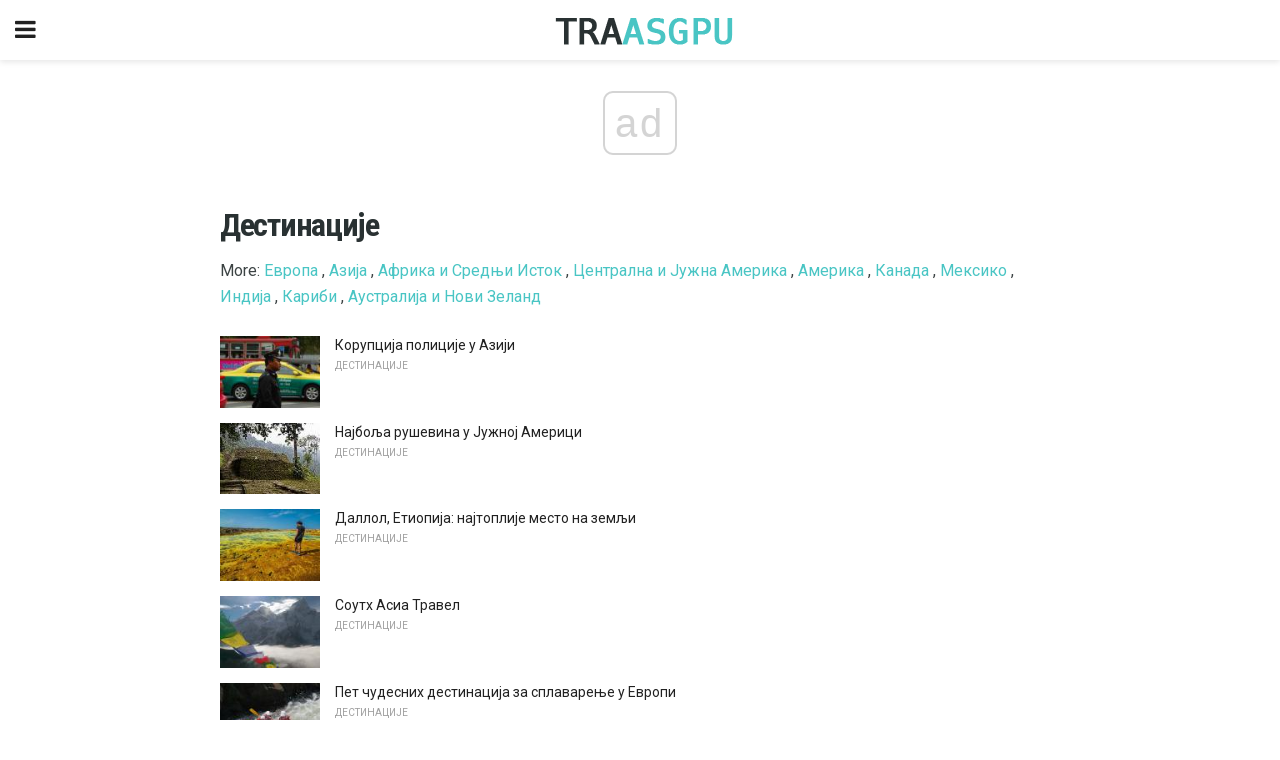

--- FILE ---
content_type: text/html; charset=UTF-8
request_url: https://sr.traasgpu.com/category/%D0%B4%D0%B5%D1%81%D1%82%D0%B8%D0%BD%D0%B0%D1%86%D0%B8%D1%98%D0%B5/
body_size: 13393
content:
<!doctype html>
<html amp>
<head>
<meta charset="utf-8">
<meta name="viewport" content="width=device-width,initial-scale=1,minimum-scale=1,maximum-scale=1,user-scalable=no">
<link rel="canonical" href="https://sr.traasgpu.com/category/%D0%B4%D0%B5%D1%81%D1%82%D0%B8%D0%BD%D0%B0%D1%86%D0%B8%D1%98%D0%B5/">
<script custom-element="amp-sidebar" src="https://cdn.ampproject.org/v0/amp-sidebar-0.1.js" async></script>
<link rel="icon" href="https://sr.traasgpu.com/wp-content/themes/jnews-travel/images/cropped-favicon-32x32.png" sizes="32x32" />
<link rel="icon" href="https://sr.traasgpu.com/wp-content/themes/jnews-travel/images/cropped-favicon-192x192.png" sizes="192x192" />
<link rel="apple-touch-icon-precomposed" href="https://sr.traasgpu.com/wp-content/themes/jnews-travel/images/cropped-favicon-180x180.png" />
<link href="https://maxcdn.bootstrapcdn.com/font-awesome/4.7.0/css/font-awesome.min.css" rel="stylesheet" type="text/css">
<title>Дестинације</title>

<script src="https://cdn.ampproject.org/v0.js" async></script>
<link rel="stylesheet" href="https://fonts.googleapis.com/css?family=Roboto%3Aregular%2C700%7CRoboto+Condensed%3Aregular%2C700" >
<style amp-boilerplate>body{-webkit-animation:-amp-start 8s steps(1,end) 0s 1 normal both;-moz-animation:-amp-start 8s steps(1,end) 0s 1 normal both;-ms-animation:-amp-start 8s steps(1,end) 0s 1 normal both;animation:-amp-start 8s steps(1,end) 0s 1 normal both}@-webkit-keyframes -amp-start{from{visibility:hidden}to{visibility:visible}}@-moz-keyframes -amp-start{from{visibility:hidden}to{visibility:visible}}@-ms-keyframes -amp-start{from{visibility:hidden}to{visibility:visible}}@-o-keyframes -amp-start{from{visibility:hidden}to{visibility:visible}}@keyframes -amp-start{from{visibility:hidden}to{visibility:visible}}</style>
<noscript>
	<style amp-boilerplate>body{-webkit-animation:none;-moz-animation:none;-ms-animation:none;animation:none}</style>
</noscript>
<style amp-custom>
	/*** Generic WP ***/
	/*.alignright {
	float: right;
	}
	.alignleft {
	float: left;
	}*/
	.aligncenter {
	display: block;
	margin-left: auto;
	margin-right: auto;
	}
	.amp-wp-enforced-sizes {
	/** Our sizes fallback is 100vw, and we have a padding on the container; the max-width here prevents the element from overflowing. **/
	max-width: 100%;
	margin: 0 auto;
	}
	.amp-wp-unknown-size img {
	/** Worst case scenario when we can't figure out dimensions for an image. **/
	/** Force the image into a box of fixed dimensions and use object-fit to scale. **/
	object-fit: contain;
	}
	/* Clearfix */
	.clearfix:before, .clearfix:after {
	content: " ";
	display: table;
	}
	.clearfix:after {
	clear: both;
	}
	/*** Theme Styles ***/
	.amp-wp-content, .amp-wp-title-bar div {
	margin: 0 auto;
	max-width: 600px;
	}
	body, html {
	height: 100%;
	margin: 0;
	}
	body {
	background-color: #FFFFFF;
	color: #3c4344;
	font-family: -apple-system, BlinkMacSystemFont, "Segoe UI", "Roboto", "Oxygen-Sans", "Ubuntu", "Cantarell", "Helvetica Neue", sans-serif;
	font-size: 14px;
	line-height: 1.785714285714286em;
	text-rendering: optimizeLegibility;
	-webkit-font-smoothing: antialiased;
	-moz-osx-font-smoothing: grayscale;
	}
	h1,
	h2,
	h3,
	h4,
	h5,
	h6,
	.amp-wp-title {
	color: #293132;
	}
	body,
	input,
	textarea,
	select,
	.chosen-container-single .chosen-single,
	.btn,
	.button {
	font-family: Roboto;
	}
	.amp-wp-title {
	font-family: Roboto Condensed;
	}
	::-moz-selection {
	background: #fde69a;
	color: #212121;
	text-shadow: none;
	}
	::-webkit-selection {
	background: #fde69a;
	color: #212121;
	text-shadow: none;
	}
	::selection {
	background: #fde69a;
	color: #212121;
	text-shadow: none;
	}
	p, ol, ul, figure {
	margin: 0 0 1em;
	padding: 0;
	}
	a, a:visited {
	text-decoration: none;
	}
	a:hover, a:active, a:focus {
	color: #212121;
	}
	/*** Global Color ***/
	a,
	a:visited,
	#breadcrumbs a:hover,
	.amp-related-content h3 a:hover,
	.amp-related-content h3 a:focus,
	.bestprice .price, .jeg_review_title
	{
	color: #49c5c4;
	}
	/*** Header ***/
	.amp-wp-header {
	text-align: center;
	background-color: #fff;
	height: 60px;
	box-shadow: 0 2px 6px rgba(0, 0, 0,.1);
	}
	.amp-wp-header.dark {
	background-color: #212121;
	}
	.amp-wp-header .jeg_mobile_logo {
	background-image: url(https://sr.traasgpu.com/wp-content/themes/jnews-travel/images/travel_logo.png);
	}
	@media
	only screen and (-webkit-min-device-pixel-ratio: 2),
	only screen and (   min--moz-device-pixel-ratio: 2),
	only screen and (     -o-min-device-pixel-ratio: 2/1),
	only screen and (        min-device-pixel-ratio: 2),
	only screen and (                min-resolution: 192dpi),
	only screen and (                min-resolution: 2dppx) {
	.amp-wp-header .jeg_mobile_logo {
	background-image: url(https://sr.traasgpu.com/wp-content/themes/jnews-travel/images/travel_logo2x.png);
	background-size: 180px;
	}
	}
	.amp-wp-header div {
	color: #fff;
	font-size: 1em;
	font-weight: 400;
	margin: 0 auto;
	position: relative;
	display: block;
	width: 100%;
	height: 100%;
	}
	.amp-wp-header a {
	text-align: center;
	width: 100%;
	height: 100%;
	display: block;
	background-position: center center;
	background-repeat: no-repeat;
	}
	.amp-wp-site-icon {
	vertical-align: middle;
	}
	/*** Article ***/
	.amp-wp-article {
	color: #333;
	font-size: 16px;
	line-height: 1.625em;
	margin: 22px auto 30px;
	padding: 0 15px;
	max-width: 840px;
	overflow-wrap: break-word;
	word-wrap: break-word;
	}
	/* Article Breadcrumb */
	.amp-wp-breadcrumb {
	margin: -5px auto 10px;
	font-size: 11px;
	color: #a0a0a0;
	}
	#breadcrumbs a {
	color: #53585c;
	}
	#breadcrumbs .fa {
	padding: 0 3px
	}
	#breadcrumbs .breadcrumb_last_link a {
	color: #a0a0a0
	}
	/* Article Header */
	.amp-wp-article-header {
	margin-bottom: 15px;
	}
	.amp-wp-title {
	display: block;
	width: 100%;
	font-size: 32px;
	font-weight: bold;
	line-height: 1.15;
	margin: 0 0 .4em;
	letter-spacing: -0.04em;
	}
	/* Article Meta */
	.amp-wp-meta {
	color: #a0a0a0;
	list-style: none;
	font-size: smaller;
	}
	.amp-wp-meta li {
	display: inline-block;
	line-height: 1;
	}
	.amp-wp-byline amp-img, .amp-wp-byline .amp-wp-author {
	display: inline-block;
	}
	.amp-wp-author a {
	font-weight: bold;
	}
	.amp-wp-byline amp-img {
	border-radius: 100%;
	position: relative;
	margin-right: 6px;
	vertical-align: middle;
	}
	.amp-wp-posted-on {
	margin-left: 5px;
	}
	.amp-wp-posted-on:before {
	content: '\2014';
	margin-right: 5px;
	}
	/* Featured image */
	/* .amp-wp-article .amp-wp-article-featured-image {
	margin: 0 -15px 15px;
	max-width: none;
	} */
	.amp-wp-article-featured-image amp-img {
	margin: 0 auto;
	}
	.amp-wp-article-featured-image.wp-caption .wp-caption-text {
	margin: 0 18px;
	}
	/* Social Share */
	.jeg_share_amp_container {
	margin: 0 0 15px;
	}
	.jeg_sharelist {
	float: none;
	display: -webkit-flex;
	display: -ms-flexbox;
	display: flex;
	-webkit-flex-wrap: wrap;
	-ms-flex-wrap: wrap;
	flex-wrap: wrap;
	-webkit-align-items: flex-start;
	-ms-flex-align: start;
	align-items: flex-start;
	}
	.jeg_share_button a {
	display: -webkit-flex;
	display: -ms-flexbox;
	display: flex;
	-webkit-flex: 1;
	-ms-flex: 1;
	flex: 1;
	-webkit-justify-content: center;
	-ms-flex-pack: center;
	justify-content: center;
	-webkit-backface-visibility: hidden;
	backface-visibility: hidden;
	}
	.jeg_share_button a {
	float: left;
	width: auto;
	height: 32px;
	line-height: 32px;
	white-space: nowrap;
	padding: 0 10px;
	color: #fff;
	background: #212121;
	margin: 0 5px 5px 0;
	border-radius: 3px;
	text-align: center;
	-webkit-transition: .2s;
	-o-transition: .2s;
	transition: .2s;
	}
	.jeg_share_button a:last-child {
	margin-right: 0
	}
	.jeg_share_button a:hover {
	opacity: .75
	}
	.jeg_share_button a > span {
	display: none;
	}
	.jeg_share_button .fa {
	font-size: 16px;
	line-height: inherit;
	}
	.jeg_share_button .jeg_btn-facebook {
	background: #45629f;
	}
	.jeg_share_button .jeg_btn-twitter {
	background: #5eb2ef;
	}
	.jeg_share_button .jeg_btn-pinterest {
	background: #e02647;
	}
	.jeg_share_button .jeg_btn-google-plus {
	background: #df5443;
	}
	/*** Article Content ***/
	.amp-wp-article-content {
	color: #3c4344;
	}
	.amp-wp-article-content ul, .amp-wp-article-content ol {
	margin: 0 0 1.5em 1.5em;
	}
	.amp-wp-article-content li {
	margin-bottom: 0.5em;
	}
	.amp-wp-article-content ul {
	list-style: square;
	}
	.amp-wp-article-content ol {
	list-style: decimal;
	}
	.amp-wp-article-content ul.fa-ul {
	list-style: none;
	margin-left: inherit;
	padding-left: inherit;
	}
	.amp-wp-article-content amp-img {
	margin: 0 auto 15px;
	}
	.amp-wp-article-content .wp-caption amp-img {
	margin-bottom: 0px;
	}
	.amp-wp-article-content amp-img.alignright {
	margin: 5px -15px 15px 15px;
	max-width: 60%;
	}
	.amp-wp-article-content amp-img.alignleft {
	margin: 5px 15px 15px -15px;
	max-width: 60%;
	}
	.amp-wp-article-content h1, .amp-wp-article-content h2, .amp-wp-article-content h3, .amp-wp-article-content h4, .amp-wp-article-content h5, .amp-wp-article-content h6 {
	font-weight: 500;
	}
	dt {
	font-weight: 600;
	}
	dd {
	margin-bottom: 1.25em;
	}
	em, cite {
	font-style: italic;
	}
	ins {
	background: #fcf8e3;
	}
	sub, sup {
	font-size: 62.5%;
	}
	sub {
	vertical-align: sub;
	bottom: 0;
	}
	sup {
	vertical-align: super;
	top: 0.25em;
	}
	/* Table */
	table {
	width: 100%;
	margin: 1em 0 30px;
	line-height: normal;
	color: #7b7b7b;
	}
	tr {
	border-bottom: 1px solid #eee;
	}
	tbody tr:hover {
	color: #53585c;
	background: #f7f7f7;
	}
	thead tr {
	border-bottom: 2px solid #eee;
	}
	th, td {
	font-size: 0.85em;
	padding: 8px 20px;
	text-align: left;
	border-left: 1px solid #eee;
	border-right: 1px solid #eee;
	}
	th {
	color: #53585c;
	font-weight: bold;
	vertical-align: middle;
	}
	tbody tr:last-child, th:first-child, td:first-child, th:last-child, td:last-child {
	border: 0;
	}
	/* Quotes */
	blockquote {
	display: block;
	color: #7b7b7b;
	font-style: italic;
	padding-left: 1em;
	border-left: 4px solid #eee;
	margin: 0 0 15px 0;
	}
	blockquote p:last-child {
	margin-bottom: 0;
	}
	/* Captions */
	.wp-caption {
	max-width: 100%;
	box-sizing: border-box;
	}
	.wp-caption.alignleft {
	margin: 5px 20px 20px 0;
	}
	.wp-caption.alignright {
	margin: 5px 0 20px 20px;
	}
	.wp-caption .wp-caption-text {
	margin: 3px 0 1em;
	font-size: 12px;
	color: #a0a0a0;
	text-align: center;
	}
	.wp-caption a {
	color: #a0a0a0;
	text-decoration: underline;
	}
	/* AMP Media */
	amp-carousel {
	margin-top: -25px;
	}
	.amp-wp-article-content amp-carousel amp-img {
	border: none;
	}
	amp-carousel > amp-img > img {
	object-fit: contain;
	}
	.amp-wp-iframe-placeholder {
	background-color: #212121;
	background-size: 48px 48px;
	min-height: 48px;
	}
	/* Shortcodes */
	.intro-text {
	font-size: larger;
	line-height: 1.421em;
	letter-spacing: -0.01em;
	}
	.dropcap {
	display: block;
	float: left;
	margin: 0.04em 0.2em 0 0;
	color: #212121;
	font-size: 3em;
	line-height: 1;
	padding: 10px 15px;
	}
	.dropcap.rounded {
	border-radius: 10px;
	}
	/* Pull Quote */
	.pullquote {
	font-size: larger;
	border: none;
	padding: 0 1em;
	position: relative;
	text-align: center;
	}
	.pullquote:before, .pullquote:after {
	content: '';
	display: block;
	width: 50px;
	height: 2px;
	background: #eee;
	}
	.pullquote:before {
	margin: 1em auto 0.65em;
	}
	.pullquote:after {
	margin: 0.75em auto 1em;
	}
	/* Article Review */
	.jeg_review_wrap {
	border-top: 3px solid #eee;
	padding-top: 20px;
	margin: 40px 0;
	}
	.jeg_reviewheader {
	margin-bottom: 20px;
	}
	.jeg_review_title {
	font-weight: bold;
	margin: 0 0 20px;
	}
	.jeg_review_wrap .jeg_review_subtitle {
	font-size: smaller;
	line-height: 1.4em;
	margin: 0 0 5px;
	}
	.jeg_review_wrap h3 {
	font-size: 16px;
	font-weight: bolder;
	margin: 0 0 10px;
	text-transform: uppercase;
	}
	.review_score {
	float: left;
	color: #fff;
	text-align: center;
	width: 70px;
	margin-right: 15px;
	}
	.review_score .score_text {
	background: rgba(0, 0, 0, 0.08);
	}
	.score_good {
	background: #0D86F7;
	}
	.score_avg {
	background: #A20DF7;
	}
	.score_bad {
	background: #F70D0D;
	}
	.score_value {
	display: block;
	font-size: 26px;
	font-weight: bold;
	line-height: normal;
	padding: 10px 0;
	}
	.score_value .percentsym {
	font-size: 50%;
	vertical-align: super;
	margin-right: -0.45em;
	}
	.score_text {
	display: block;
	padding: 3px 0;
	font-size: 12px;
	letter-spacing: 1.5px;
	text-transform: uppercase;
	text-rendering: auto;
	-webkit-font-smoothing: auto;
	-moz-osx-font-smoothing: auto;
	}
	.jeg_reviewdetail {
	margin-bottom: 30px;
	background: #f5f5f5;
	border-radius: 3px;
	width: 100%;
	}
	.conspros {
	padding: 15px 20px;
	}
	.jeg_reviewdetail .conspros:first-child {
	border-bottom: 1px solid #e0e0e0;
	}
	.jeg_reviewdetail ul {
	margin: 0;
	list-style-type: none;
	font-size: smaller;
	}
	.jeg_reviewdetail li {
	padding-left: 22px;
	position: relative;
	}
	.jeg_reviewdetail li > i {
	color: #a0a0a0;
	position: absolute;
	left: 0;
	top: -1px;
	font-style: normal;
	font-size: 14px;
	}
	.jeg_reviewdetail li > i:before {
	font-family: 'FontAwesome';
	content: "\f00c";
	display: inline-block;
	text-rendering: auto;
	-webkit-font-smoothing: antialiased;
	-moz-osx-font-smoothing: grayscale;
	}
	.jeg_reviewdetail .conspros:last-child li > i:before {
	content: "\f00d";
	}
	/* Review Breakdown */
	.jeg_reviewscore {
	padding: 15px 20px;
	border: 2px solid #eee;
	border-radius: 3px;
	margin-bottom: 30px;
	}
	.jeg_reviewscore ul {
	margin: 0;
	font-family: inherit;
	}
	.jeg_reviewscore li {
	margin: 1em 0;
	padding: 0;
	font-size: 13px;
	list-style: none;
	}
	/* Review Stars */
	.jeg_review_stars {
	font-size: 14px;
	color: #F7C90D;
	}
	.jeg_reviewstars li {
	border-top: 1px dotted #eee;
	padding-top: 8px;
	margin: 8px 0;
	}
	.jeg_reviewstars .reviewscore {
	float: right;
	font-size: 18px;
	color: #F7C90D;
	}
	/* Review Bars */
	.jeg_reviewbars .reviewscore {
	font-weight: bold;
	float: right;
	}
	.jeg_reviewbars .jeg_reviewbar_wrap, .jeg_reviewbars .barbg {
	height: 4px;
	border-radius: 2px;
	}
	.jeg_reviewbars .jeg_reviewbar_wrap {
	position: relative;
	background: #eee;
	clear: both;
	}
	.jeg_reviewbars .barbg {
	position: relative;
	display: block;
	background: #F7C90D;
	background: -moz-linear-gradient(left, rgba(247, 201, 13, 1) 0%, rgba(247, 201, 13, 1) 45%, rgba(247, 126, 13, 1) 100%);
	background: -webkit-linear-gradient(left, rgba(247, 201, 13, 1) 0%, rgba(247, 201, 13, 1) 45%, rgba(247, 126, 13, 1) 100%);
	background: linear-gradient(to right, rgba(247, 201, 13, 1) 0%, rgba(247, 201, 13, 1) 45%, rgba(247, 126, 13, 1) 100%);
	filter: progid:DXImageTransform.Microsoft.gradient(startColorstr='#f7c90d', endColorstr='#f77e0d', GradientType=1);
	}
	.jeg_reviewbars .barbg:after {
	width: 10px;
	height: 10px;
	border-radius: 100%;
	background: #fff;
	content: '';
	position: absolute;
	right: 0;
	display: block;
	border: 3px solid #F77E0D;
	top: -3px;
	box-sizing: border-box;
	}
	/* Product Deals */
	.jeg_deals h3 {
	text-transform: none;
	font-size: 18px;
	margin-bottom: 5px;
	font-weight: bold;
	}
	.dealstitle p {
	font-size: smaller;
	}
	.bestprice {
	margin-bottom: 1em;
	}
	.bestprice h4 {
	font-size: smaller;
	font-weight: bold;
	text-transform: uppercase;
	display: inline;
	}
	.bestprice .price {
	font-size: 1em;
	}
	.jeg_deals .price {
	font-weight: bold;
	}
	.jeg_deals a {
	color: #212121
	}
	/* Deals on Top Article */
	.jeg_deals_float {
	width: 100%;
	padding: 10px 15px 15px;
	background: #f5f5f5;
	border-radius: 3px;
	margin: 0 0 1.25em;
	box-sizing: border-box;
	}
	.jeg_deals_float h3 {
	font-size: smaller;
	margin: 0 0 5px;
	}
	.jeg_deals_float .jeg_storelist li {
	padding: 3px 7px;
	font-size: small;
	}
	ul.jeg_storelist {
	list-style: none;
	margin: 0;
	border: 1px solid #e0e0e0;
	font-family: inherit;
	}
	.jeg_storelist li {
	background: #fff;
	border-bottom: 1px solid #e0e0e0;
	padding: 5px 10px;
	margin: 0;
	font-size: 13px;
	}
	.jeg_storelist li:last-child {
	border-bottom: 0
	}
	.jeg_storelist li .priceinfo {
	float: right;
	}
	.jeg_storelist .productlink {
	display: inline-block;
	padding: 0 10px;
	color: #fff;
	border-radius: 2px;
	font-size: 11px;
	line-height: 20px;
	margin-left: 5px;
	text-transform: uppercase;
	font-weight: bold;
	}
	/* Article Footer Meta */
	.amp-wp-meta-taxonomy {
	display: block;
	list-style: none;
	margin: 20px 0;
	border-bottom: 2px solid #eee;
	}
	.amp-wp-meta-taxonomy span {
	font-weight: bold;
	}
	.amp-wp-tax-category, .amp-wp-tax-tag {
	font-size: smaller;
	line-height: 1.4em;
	margin: 0 0 1em;
	}
	.amp-wp-tax-tag span {
	font-weight: bold;
	margin-right: 3px;
	}
	.amp-wp-tax-tag a {
	color: #616161;
	background: #f5f5f5;
	display: inline-block;
	line-height: normal;
	padding: 3px 8px;
	margin: 0 3px 5px 0;
	-webkit-transition: all 0.2s linear;
	-o-transition: all 0.2s linear;
	transition: all 0.2s linear;
	}
	.amp-wp-tax-tag a:hover,
	.jeg_storelist .productlink {
	color: #fff;
	background: #49c5c4;
	}
	/* AMP Related */
	.amp-related-wrapper h2 {
	font-size: 16px;
	font-weight: bold;
	margin-bottom: 10px;
	}
	.amp-related-content {
	margin-bottom: 15px;
	overflow: hidden;
	}
	.amp-related-content amp-img {
	float: left;
	width: 100px;
	}
	.amp-related-text {
	margin-left: 100px;
	padding-left: 15px;
	}
	.amp-related-content h3 {
	font-size: 14px;
	font-weight: 500;
	line-height: 1.4em;
	margin: 0 0 5px;
	}
	.amp-related-content h3 a {
	color: #212121;
	}
	.amp-related-content .amp-related-meta {
	color: #a0a0a0;
	font-size: 10px;
	line-height: normal;
	text-transform: uppercase;
	}
	.amp-related-date {
	margin-left: 5px;
	}
	.amp-related-date:before {
	content: '\2014';
	margin-right: 5px;
	}
	/* AMP Comment */
	.amp-wp-comments-link {
	}
	.amp-wp-comments-link a {
	}
	/* AMP Footer */
	.amp-wp-footer {
	background: #f5f5f5;
	color: #999;
	text-align: center;
	}
	.amp-wp-footer .amp-wp-footer-inner {
	margin: 0 auto;
	padding: 15px;
	position: relative;
	}
	.amp-wp-footer h2 {
	font-size: 1em;
	line-height: 1.375em;
	margin: 0 0 .5em;
	}
	.amp-wp-footer .back-to-top {
	font-size: 11px;
	text-transform: uppercase;
	letter-spacing: 1px;
	}
	.amp-wp-footer p {
	font-size: 12px;
	line-height: 1.5em;
	margin: 1em 2em .6em;
	}
	.amp-wp-footer a {
	color: #53585c;
	text-decoration: none;
	}
	.amp-wp-social-footer a:not(:last-child) {
	margin-right: 0.8em;
	}
	/* AMP Ads */
	.amp_ad_wrapper {
	text-align: center;
	}
	/* AMP Sidebar */
	.toggle_btn,
	.amp-wp-header .jeg_search_toggle {
	color: #212121;
	background: transparent;
	font-size: 24px;
	top: 0;
	left: 0;
	position: absolute;
	display: inline-block;
	width: 50px;
	height: 60px;
	line-height: 60px;
	text-align: center;
	border: none;
	padding: 0;
	outline: 0;
	}
	.amp-wp-header.dark .toggle_btn,
	.amp-wp-header.dark .jeg_search_toggle {
	color: #fff;
	}
	.amp-wp-header .jeg_search_toggle {
	left: auto;
	right: 0;
	}
	#sidebar {
	background-color: #fff;
	width: 100%;
	max-width: 320px;
	}
	#sidebar > div:nth-child(3) {
	display: none;
	}
	.jeg_mobile_wrapper {
	height: 100%;
	overflow-x: hidden;
	overflow-y: auto;
	}
	.jeg_mobile_wrapper .nav_wrap {
	min-height: 100%;
	display: flex;
	flex-direction: column;
	position: relative;
	}
	.jeg_mobile_wrapper .nav_wrap:before {
	content: "";
	position: absolute;
	top: 0;
	left: 0;
	right: 0;
	bottom: 0;
	min-height: 100%;
	z-index: -1;
	}
	.jeg_mobile_wrapper .item_main {
	flex: 1;
	}
	.jeg_mobile_wrapper .item_bottom {
	-webkit-box-pack: end;
	-ms-flex-pack: end;
	justify-content: flex-end;
	}
	.jeg_aside_item {
	display: block;
	padding: 20px;
	border-bottom: 1px solid #eee;
	}
	.item_bottom .jeg_aside_item {
	padding: 10px 20px;
	border-bottom: 0;
	}
	.item_bottom .jeg_aside_item:first-child {
	padding-top: 20px;
	}
	.item_bottom .jeg_aside_item:last-child {
	padding-bottom: 20px;
	}
	.jeg_aside_item:last-child {
	border-bottom: 0;
	}
	.jeg_aside_item:after {
	content: "";
	display: table;
	clear: both;
	}
	/* Mobile Aside Widget */
	.jeg_mobile_wrapper .widget {
	display: block;
	padding: 20px;
	margin-bottom: 0;
	border-bottom: 1px solid #eee;
	}
	.jeg_mobile_wrapper .widget:last-child {
	border-bottom: 0;
	}
	.jeg_mobile_wrapper .widget .jeg_ad_module {
	margin-bottom: 0;
	}
	/* Mobile Menu Account */
	.jeg_aside_item.jeg_mobile_profile {
	display: none;
	}
	/* Mobile Menu */
	.jeg_navbar_mobile_wrapper {
	position: relative;
	z-index: 9;
	}
	.jeg_mobile_menu li a {
	color: #212121;
	margin-bottom: 15px;
	display: block;
	font-size: 18px;
	line-height: 1.444em;
	font-weight: bold;
	position: relative;
	}
	.jeg_mobile_menu li.sfHover > a, .jeg_mobile_menu li a:hover {
	color: #f70d28;
	}
	.jeg_mobile_menu,
	.jeg_mobile_menu ul {
	list-style: none;
	margin: 0px;
	}
	.jeg_mobile_menu ul {
	padding-bottom: 10px;
	padding-left: 20px;
	}
	.jeg_mobile_menu ul li a {
	color: #757575;
	font-size: 15px;
	font-weight: normal;
	margin-bottom: 12px;
	padding-bottom: 5px;
	border-bottom: 1px solid #eee;
	}
	.jeg_mobile_menu.sf-arrows .sfHover .sf-with-ul:after {
	-webkit-transform: rotate(90deg);
	transform: rotate(90deg);
	}
	/** Mobile Socials **/
	.jeg_mobile_wrapper .socials_widget {
	display: -webkit-box;
	display: -ms-flexbox;
	display: flex;
	}
	.jeg_mobile_wrapper .socials_widget a {
	margin-bottom: 0;
	display: block;
	}
	/* Mobile: Social Icon */
	.jeg_mobile_topbar .jeg_social_icon_block.nobg a {
	margin-right: 10px;
	}
	.jeg_mobile_topbar .jeg_social_icon_block.nobg a .fa {
	font-size: 14px;
	}
	/* Mobile Search */
	.jeg_navbar_mobile .jeg_search_wrapper {
	position: static;
	}
	.jeg_navbar_mobile .jeg_search_popup_expand {
	float: none;
	}
	.jeg_search_expanded .jeg_search_popup_expand .jeg_search_toggle {
	position: relative;
	}
	.jeg_navbar_mobile .jeg_search_expanded .jeg_search_popup_expand .jeg_search_toggle:before {
	border-color: transparent transparent #fff;
	border-style: solid;
	border-width: 0 8px 8px;
	content: "";
	right: 0;
	position: absolute;
	bottom: -1px;
	z-index: 98;
	}
	.jeg_navbar_mobile .jeg_search_expanded .jeg_search_popup_expand .jeg_search_toggle:after {
	border-color: transparent transparent #eee;
	border-style: solid;
	border-width: 0 9px 9px;
	content: "";
	right: -1px;
	position: absolute;
	bottom: 0px;
	z-index: 97;
	}
	.jeg_navbar_mobile .jeg_search_popup_expand .jeg_search_form:before,
	.jeg_navbar_mobile .jeg_search_popup_expand .jeg_search_form:after {
	display: none;
	}
	.jeg_navbar_mobile .jeg_search_popup_expand .jeg_search_form {
	width: auto;
	border-left: 0;
	border-right: 0;
	left: -15px;
	right: -15px;
	padding: 20px;
	-webkit-transform: none;
	transform: none;
	}
	.jeg_navbar_mobile .jeg_search_popup_expand .jeg_search_result {
	margin-top: 84px;
	width: auto;
	left: -15px;
	right: -15px;
	border: 0;
	}
	.jeg_navbar_mobile .jeg_search_form .jeg_search_button {
	font-size: 18px;
	}
	.jeg_navbar_mobile .jeg_search_wrapper .jeg_search_input {
	font-size: 18px;
	padding: .5em 40px .5em 15px;
	height: 42px;
	}
	.jeg_navbar_mobile .jeg_nav_left .jeg_search_popup_expand .jeg_search_form:before {
	right: auto;
	left: 16px;
	}
	.jeg_navbar_mobile .jeg_nav_left .jeg_search_popup_expand .jeg_search_form:after {
	right: auto;
	left: 15px;
	}
	.jeg_search_wrapper .jeg_search_input {
	width: 100%;
	vertical-align: middle;
	height: 40px;
	padding: 0.5em 30px 0.5em 14px;
	box-sizing: border-box;
	}
	.jeg_mobile_wrapper .jeg_search_result {
	width: 100%;
	border-left: 0;
	border-right: 0;
	right: 0;
	}
	.admin-bar .jeg_mobile_wrapper {
	padding-top: 32px;
	}
	.admin-bar .jeg_show_menu .jeg_menu_close {
	top: 65px;
	}
	/* Mobile Copyright */
	.jeg_aside_copyright {
	font-size: 11px;
	color: #757575;
	letter-spacing: .5px;
	}
	.jeg_aside_copyright a {
	color: inherit;
	border-bottom: 1px solid #aaa;
	}
	.jeg_aside_copyright p {
	margin-bottom: 1.2em;
	}
	.jeg_aside_copyright p:last-child {
	margin-bottom: 0;
	}
	/* Social Icon */
	.socials_widget a {
	display: inline-block;
	margin: 0 10px 10px 0;
	text-decoration: none;
	}
	.socials_widget.nobg a {
	margin: 0 20px 15px 0;
	}
	.socials_widget a:last-child {
	margin-right: 0
	}
	.socials_widget.nobg a .fa {
	font-size: 18px;
	width: auto;
	height: auto;
	line-height: inherit;
	background: transparent;
	}
	.socials_widget a .fa {
	font-size: 1em;
	display: inline-block;
	width: 38px;
	line-height: 36px;
	white-space: nowrap;
	color: #fff;
	text-align: center;
	-webkit-transition: all 0.2s ease-in-out;
	-o-transition: all 0.2s ease-in-out;
	transition: all 0.2s ease-in-out;
	}
	.socials_widget.circle a .fa {
	border-radius: 100%;
	}
	/* Social Color */
	.socials_widget .jeg_rss .fa {
	background: #ff6f00;
	}
	.socials_widget .jeg_facebook .fa {
	background: #45629f;
	}
	.socials_widget .jeg_twitter .fa {
	background: #5eb2ef;
	}
	.socials_widget .jeg_google-plus .fa {
	background: #df5443;
	}
	.socials_widget .jeg_linkedin .fa {
	background: #0083bb;
	}
	.socials_widget .jeg_instagram .fa {
	background: #125d8f;
	}
	.socials_widget .jeg_pinterest .fa {
	background: #e02647;
	}
	.socials_widget .jeg_behance .fa {
	background: #1e72ff;
	}
	.socials_widget .jeg_dribbble .fa {
	background: #eb5590;
	}
	.socials_widget .jeg_reddit .fa {
	background: #5f99cf;
	}
	.socials_widget .jeg_stumbleupon .fa {
	background: #ff4e2e;
	}
	.socials_widget .jeg_vimeo .fa {
	background: #a1d048;
	}
	.socials_widget .jeg_github .fa {
	background: #313131;
	}
	.socials_widget .jeg_flickr .fa {
	background: #ff0077;
	}
	.socials_widget .jeg_tumblr .fa {
	background: #2d4862;
	}
	.socials_widget .jeg_soundcloud .fa {
	background: #ffae00;
	}
	.socials_widget .jeg_youtube .fa {
	background: #c61d23;
	}
	.socials_widget .jeg_twitch .fa {
	background: #6441a5;
	}
	.socials_widget .jeg_vk .fa {
	background: #3e5c82;
	}
	.socials_widget .jeg_weibo .fa {
	background: #ae2c00;
	}
	/* Social Color No Background*/
	.socials_widget.nobg .jeg_rss .fa {
	color: #ff6f00;
	}
	.socials_widget.nobg .jeg_facebook .fa {
	color: #45629f;
	}
	.socials_widget.nobg .jeg_twitter .fa {
	color: #5eb2ef;
	}
	.socials_widget.nobg .jeg_google-plus .fa {
	color: #df5443;
	}
	.socials_widget.nobg .jeg_linkedin .fa {
	color: #0083bb;
	}
	.socials_widget.nobg .jeg_instagram .fa {
	color: #125d8f;
	}
	.socials_widget.nobg .jeg_pinterest .fa {
	color: #e02647;
	}
	.socials_widget.nobg .jeg_behance .fa {
	color: #1e72ff;
	}
	.socials_widget.nobg .jeg_dribbble .fa {
	color: #eb5590;
	}
	.socials_widget.nobg .jeg_reddit .fa {
	color: #5f99cf;
	}
	.socials_widget.nobg .jeg_stumbleupon .fa {
	color: #ff4e2e;
	}
	.socials_widget.nobg .jeg_vimeo .fa {
	color: #a1d048;
	}
	.socials_widget.nobg .jeg_github .fa {
	color: #313131;
	}
	.socials_widget.nobg .jeg_flickr .fa {
	color: #ff0077;
	}
	.socials_widget.nobg .jeg_tumblr .fa {
	color: #2d4862;
	}
	.socials_widget.nobg .jeg_soundcloud .fa {
	color: #ffae00;
	}
	.socials_widget.nobg .jeg_youtube .fa {
	color: #c61d23;
	}
	.socials_widget.nobg .jeg_twitch .fa {
	color: #6441a5;
	}
	.socials_widget.nobg .jeg_vk .fa {
	color: #3e5c82;
	}
	.socials_widget.nobg .jeg_weibo .fa {
	color: #ae2c00;
	}
	/** Mobile Search Form **/
	.jeg_search_wrapper {
	position: relative;
	}
	.jeg_search_wrapper .jeg_search_form {
	display: block;
	position: relative;
	line-height: normal;
	min-width: 60%;
	}
	.jeg_search_no_expand .jeg_search_toggle {
	display: none;
	}
	.jeg_mobile_wrapper .jeg_search_result {
	width: 100%;
	border-left: 0;
	border-right: 0;
	right: 0;
	}
	.jeg_search_hide {
	display: none;
	}
	.jeg_mobile_wrapper .jeg_search_no_expand .jeg_search_input {
	box-shadow: inset 0 2px 2px rgba(0,0,0,.05);
	}
	.jeg_mobile_wrapper .jeg_search_result {
	width: 100%;
	border-left: 0;
	border-right: 0;
	right: 0;
	}
	.jeg_search_no_expand.round .jeg_search_input {
	border-radius: 33px;
	padding: .5em 15px;
	}
	.jeg_search_no_expand.round .jeg_search_button {
	padding-right: 12px;
	}
	input:not([type="submit"]) {
	display: inline-block;
	background: #fff;
	border: 1px solid #e0e0e0;
	border-radius: 0;
	padding: 7px 14px;
	height: 40px;
	outline: none;
	font-size: 14px;
	font-weight: 300;
	margin: 0;
	width: 100%;
	max-width: 100%;
	-webkit-transition: all 0.2s ease;
	transition: .25s ease;
	box-shadow: none;
	}
	input[type="submit"], .btn {
	border: none;
	background: #f70d28;
	color: #fff;
	padding: 0 20px;
	line-height: 40px;
	height: 40px;
	display: inline-block;
	cursor: pointer;
	text-transform: uppercase;
	font-size: 13px;
	font-weight: bold;
	letter-spacing: 2px;
	outline: 0;
	-webkit-appearance: none;
	-webkit-transition: .3s ease;
	transition: .3s ease;
	}
	.jeg_search_wrapper .jeg_search_button {
	color: #212121;
	background: transparent;
	border: 0;
	font-size: 14px;
	outline: none;
	cursor: pointer;
	position: absolute;
	height: auto;
	min-height: unset;
	top: 0;
	bottom: 0;
	right: 0;
	padding: 0 10px;
	transition: none;
	}
	/** Mobile Dark Scheme **/
	.dark .jeg_bg_overlay {
	background: #fff;
	}
	.dark .jeg_mobile_wrapper {
	background-color: #212121;
	color: #f5f5f5;
	}
	.dark .jeg_mobile_wrapper .jeg_search_result {
	background: rgba(0, 0, 0, .9);
	color: #f5f5f5;
	border: 0;
	}
	.dark .jeg_menu_close {
	color: #212121;
	}
	.dark .jeg_aside_copyright,
	.dark .profile_box a,
	.dark .jeg_mobile_menu li a,
	.dark .jeg_mobile_wrapper .jeg_search_result a,
	.dark .jeg_mobile_wrapper .jeg_search_result .search-link {
	color: #f5f5f5;
	}
	.dark .jeg_aside_copyright a {
	border-color: rgba(255, 255, 255, .8)
	}
	.dark .jeg_aside_item,
	.dark .jeg_mobile_menu ul li a,
	.dark .jeg_search_result.with_result .search-all-button {
	border-color: rgba(255, 255, 255, .15);
	}
	.dark .profile_links li a,
	.dark .jeg_mobile_menu.sf-arrows .sf-with-ul:after,
	.dark .jeg_mobile_menu ul li a {
	color: rgba(255, 255, 255, .5)
	}
	.dark .jeg_mobile_wrapper .jeg_search_no_expand .jeg_search_input {
	background: rgba(255, 255, 255, 0.1);
	border: 0;
	}
	.dark .jeg_mobile_wrapper .jeg_search_no_expand .jeg_search_button,
	.dark .jeg_mobile_wrapper .jeg_search_no_expand .jeg_search_input {
	color: #fafafa;
	}
	.dark .jeg_mobile_wrapper .jeg_search_no_expand .jeg_search_input::-webkit-input-placeholder {
	color: rgba(255, 255, 255, 0.75);
	}
	.dark .jeg_mobile_wrapper .jeg_search_no_expand .jeg_search_input:-moz-placeholder {
	color: rgba(255, 255, 255, 0.75);
	}
	.dark .jeg_mobile_wrapper .jeg_search_no_expand .jeg_search_input::-moz-placeholder {
	color: rgba(255, 255, 255, 0.75);
	}
	.dark .jeg_mobile_wrapper .jeg_search_no_expand .jeg_search_input:-ms-input-placeholder {
	color: rgba(255, 255, 255, 0.75);
	}
	/* RTL */
	.rtl .socials_widget.nobg a {
	margin: 0 0 15px 20px;
	}
	.rtl .amp-wp-social-footer a:not(:last-child) {
	margin-left: 0.8em;
	margin-right: 0;
	}
	.rtl .jeg_search_no_expand.round .jeg_search_input {
	padding: 15px 2.5em 15px .5em;
	}
	.rtl .jeg_share_button a {
	margin: 0 0px 5px 5px;
	}
	.rtl .jeg_share_button a:last-child {
	margin-left: 0;
	}
	.rtl blockquote {
	padding-left: 0;
	padding-right: 1em;
	border-left: 0;
	border-right-width: 4px;
	border-right: 4px solid #eee;
	}
	amp-consent {
	position: relative;
	}
	.gdpr-consent {
	bottom: 0;
	left: 0;
	overflow: hiddent;
	z-index: 1000;
	width: 100%;
	position: fixed;
	}
	.gdpr-consent-wrapper {
	text-align: center;
	padding: 15px 10px;
	background: #f5f5f5;
	position: relative;
	}
	.gdpr-consent-content h2 {
	margin: 10px 0;
	}
	.gdpr-consent-close {
	position: absolute;
	top: 10px;
	right: 10px;
	font-size: 24px;
	border:none;
	}
	.btn.gdpr-consent-button-y {
	background: #ddd;
	color: #212121;
	margin-right:10px;
	}
	#post-consent-ui {
	text-align: center;
	}
	#post-consent-ui a {
	background: none;
	color: #666;
	text-decoration: underline;
	font-weight: normal;
	font-size: 12px;
	letter-spacing: normal;
	}
	/* Responsive */
	@media screen and (max-width: 782px) {
	.admin-bar .jeg_mobile_wrapper {
	padding-top: 46px;
	}
	}
	@media only screen and (max-width: 320px) {
	#sidebar {
	max-width: 275px;
	}
	}
	/* Inline styles */
	.amp-wp-inline-cd3fd83777d6c6355d6adafe43e73051{max-width:280px;}.amp-wp-inline-51042a11e77fd5709c76b51534747d68{background-color:#ffffff;border-color:#ffffff;color:#000000;}

	#statcounter{width:1px;height:1px;}

	.zxcvb{ max-width: 600px;}
</style>
<script async custom-element="amp-ad" src="https://cdn.ampproject.org/v0/amp-ad-0.1.js"></script>


<!-- Load amp-analytics -->
<script async custom-element="amp-analytics" src="https://cdn.ampproject.org/v0/amp-analytics-0.1.js"></script>




<script async src="//cmp.optad360.io/items/09107575-951e-49a2-a0f2-adab90163e95.min.js"></script>
<script async src="//get.optad360.io/sf/9001176c-e89e-4b03-a11f-f5b00739d401/plugin.min.js"></script>

</head>
<body class="">




<amp-analytics type="gtag" data-credentials="include">
<script type="application/json">
{
  "vars" : {
    "gtag_id": "UA-159682558-1",
    "config" : {
      "UA-159682558-1": {
			"groups": "default",
			"site_speed_sample_rate": 100
		}
    }
  }
}
</script>
</amp-analytics>


<header id="#top" class="amp-wp-header normal">
	<div>
		<button on="tap:sidebar.toggle" class="toggle_btn"> <i class="fa fa-bars"></i> </button>
		<a class="jeg_mobile_logo" href="/" ></a>
	</div>
</header>
<amp-sidebar id="sidebar" layout="nodisplay" side="left" class="normal">
	<div class="jeg_mobile_wrapper">
		<div class="nav_wrap">
			<div class="item_main">
				<div class="jeg_aside_item">
					<ul class="jeg_mobile_menu">
	<li class="menu-item menu-item-type-post_type menu-item-object-page menu-item-home menu-item-has-children">
		<a href="https://sr.traasgpu.com/category/%D0%B0%D0%BC%D0%B5%D1%80%D0%B8%D0%BA%D0%B0/">Америка</a>

					<ul class="sub-menu">
							<li class="menu-item menu-item-type-post_type menu-item-object-page menu-item-home"><a href="https://sr.traasgpu.com/category/%D0%BA%D0%B0%D0%BB%D0%B8%D1%84%D0%BE%D1%80%D0%BD%D0%B8%D1%98%D0%B0/">Калифорнија</a></li>
							<li class="menu-item menu-item-type-post_type menu-item-object-page menu-item-home"><a href="https://sr.traasgpu.com/category/%D1%9A%D1%83-%D1%98%D0%BE%D1%80%D0%BA/">Њу Јорк</a></li>
							<li class="menu-item menu-item-type-post_type menu-item-object-page menu-item-home"><a href="https://sr.traasgpu.com/category/%D0%B0%D1%80%D0%B8%D0%B7%D0%BE%D0%BD%D0%B0/">Аризона</a></li>
							<li class="menu-item menu-item-type-post_type menu-item-object-page menu-item-home"><a href="https://sr.traasgpu.com/category/%D0%B2%D0%B0%D1%81%D1%85%D0%B8%D0%BD%D0%B3%D1%82%D0%BE%D0%BD-%D0%B4%D1%86/">Васхингтон, ДЦ</a></li>
							<li class="menu-item menu-item-type-post_type menu-item-object-page menu-item-home"><a href="https://sr.traasgpu.com/category/%D1%84%D0%BB%D0%BE%D1%80%D0%B8%D0%B4%D0%B0/">Флорида</a></li>
						</ul>
			</li>
	<li class="menu-item menu-item-type-post_type menu-item-object-page menu-item-home menu-item-has-children">
		<a href="https://sr.traasgpu.com/category/%D0%B5%D0%B2%D1%80%D0%BE%D0%BF%D0%B0/">Европа</a>

					<ul class="sub-menu">
							<li class="menu-item menu-item-type-post_type menu-item-object-page menu-item-home"><a href="https://sr.traasgpu.com/category/%D1%84%D1%80%D0%B0%D0%BD%D1%86%D1%83%D1%81%D0%BA%D0%B0/">Француска</a></li>
							<li class="menu-item menu-item-type-post_type menu-item-object-page menu-item-home"><a href="https://sr.traasgpu.com/category/%D0%B5%D0%BD%D0%B3%D0%BB%D0%B5%D1%81%D0%BA%D0%B0/">Енглеска</a></li>
							<li class="menu-item menu-item-type-post_type menu-item-object-page menu-item-home"><a href="https://sr.traasgpu.com/category/%D0%B8%D1%82%D0%B0%D0%BB%D0%B8%D1%98%D0%B0/">Италија</a></li>
							<li class="menu-item menu-item-type-post_type menu-item-object-page menu-item-home"><a href="https://sr.traasgpu.com/category/%D0%BD%D0%B5%D0%BC%D0%B0%D1%87%D0%BA%D0%B0/">Немачка</a></li>
							<li class="menu-item menu-item-type-post_type menu-item-object-page menu-item-home"><a href="https://sr.traasgpu.com/category/%D1%88%D0%BF%D0%B0%D0%BD%D0%B8%D1%98%D0%B0/">Шпанија</a></li>
						</ul>
			</li>
	<li class="menu-item menu-item-type-post_type menu-item-object-page menu-item-home menu-item-has-children">
		<a href="https://sr.traasgpu.com/category/%D0%B0%D0%B7%D0%B8%D1%98%D0%B0/">Азија</a>

					<ul class="sub-menu">
							<li class="menu-item menu-item-type-post_type menu-item-object-page menu-item-home"><a href="https://sr.traasgpu.com/category/%D0%BA%D0%B8%D0%BD%D0%B0/">Кина</a></li>
							<li class="menu-item menu-item-type-post_type menu-item-object-page menu-item-home"><a href="https://sr.traasgpu.com/category/%D1%85%D0%BE%D0%BD%D0%B3-%D0%BA%D0%BE%D0%BD%D0%B3/">Хонг Конг</a></li>
							<li class="menu-item menu-item-type-post_type menu-item-object-page menu-item-home"><a href="https://sr.traasgpu.com/category/%D1%82%D0%B0%D1%98%D0%BB%D0%B0%D0%BD%D0%B4/">Тајланд</a></li>
							<li class="menu-item menu-item-type-post_type menu-item-object-page menu-item-home"><a href="https://sr.traasgpu.com/category/%D1%80%D1%83%D1%81%D0%B8%D1%98%D0%B0/">Русија</a></li>
							<li class="menu-item menu-item-type-post_type menu-item-object-page menu-item-home"><a href="https://sr.traasgpu.com/category/%D0%B8%D0%BD%D0%B4%D0%BE%D0%BD%D0%B5%D0%B7%D0%B8%D1%98%D0%B0/">Индонезија</a></li>
						</ul>
			</li>
	<li class="menu-item menu-item-type-post_type menu-item-object-page menu-item-home menu-item-has-children">
		<a href="https://sr.traasgpu.com/category/%D0%B8%D0%BD%D1%81%D0%BF%D0%B8%D1%80%D0%B0%D1%82%D0%B8%D0%BE%D0%BD/">Инспиратион</a>

					<ul class="sub-menu">
							<li class="menu-item menu-item-type-post_type menu-item-object-page menu-item-home"><a href="https://sr.traasgpu.com/category/%D1%85%D0%BE%D1%82%D0%B5%D0%BB%D0%B8/">Хотели</a></li>
							<li class="menu-item menu-item-type-post_type menu-item-object-page menu-item-home"><a href="https://sr.traasgpu.com/category/%D1%81%D0%BF%D0%B0%D1%81/">Спас</a></li>
							<li class="menu-item menu-item-type-post_type menu-item-object-page menu-item-home"><a href="https://sr.traasgpu.com/category/%D1%80%D0%BE%D0%BC%D0%B0%D0%BD%D1%82%D0%B8%D1%87%D0%BD%D0%B8-%D0%BE%D0%B4%D0%BC%D0%BE%D1%80/">Романтични одмор</a></li>
							<li class="menu-item menu-item-type-post_type menu-item-object-page menu-item-home"><a href="https://sr.traasgpu.com/category/%D0%B0%D0%B2%D0%B0%D0%BD%D1%82%D1%83%D1%80%D0%B0/">Авантура</a></li>
							<li class="menu-item menu-item-type-post_type menu-item-object-page menu-item-home"><a href="https://sr.traasgpu.com/category/%D1%84%D0%B0%D0%BC%D0%B8%D0%BB%D0%B8-%D1%82%D1%80%D0%B0%D0%B2%D0%B5%D0%BB/">Фамили Травел</a></li>
						</ul>
			</li>
	<li class="menu-item menu-item-type-post_type menu-item-object-page menu-item-home menu-item-has-children">
		<a href="https://sr.traasgpu.com/category/%D0%BA%D0%B0%D0%BD%D0%B0%D0%B4%D0%B0/">Канада</a>

					<ul class="sub-menu">
							<li class="menu-item menu-item-type-post_type menu-item-object-page menu-item-home"><a href="https://sr.traasgpu.com/category/%D0%BC%D0%BE%D0%BD%D1%82%D1%80%D0%B5%D0%B0%D0%BB/">Монтреал</a></li>
							<li class="menu-item menu-item-type-post_type menu-item-object-page menu-item-home"><a href="https://sr.traasgpu.com/category/%D0%B2%D0%B0%D0%BD%D0%BA%D1%83%D0%B2%D0%B5%D1%80/">Ванкувер</a></li>
							<li class="menu-item menu-item-type-post_type menu-item-object-page menu-item-home"><a href="https://sr.traasgpu.com/category/%D1%82%D0%BE%D1%80%D0%BE%D0%BD%D1%82%D0%BE/">Торонто</a></li>
							<li class="menu-item menu-item-type-post_type menu-item-object-page menu-item-home"><a href="https://sr.traasgpu.com/category/%D0%BA%D0%B2%D0%B5%D0%B1%D0%B5%D0%BA/">Квебек</a></li>
							<li class="menu-item menu-item-type-post_type menu-item-object-page menu-item-home"><a href="https://sr.traasgpu.com/category/%D0%BD%D0%B8%D1%98%D0%B0%D0%B3%D0%B0%D1%80%D0%B8%D0%BD%D0%B8-%D0%B2%D0%BE%D0%B4%D0%BE%D0%BF%D0%B0%D0%B4%D0%B8/">Нијагарини водопади</a></li>
						</ul>
			</li>
	<li class="menu-item menu-item-type-post_type menu-item-object-page menu-item-home menu-item-has-children">
		<a href="https://sr.traasgpu.com/category/%D0%B4%D0%B5%D1%81%D1%82%D0%B8%D0%BD%D0%B0%D1%86%D0%B8%D1%98%D0%B5/">Дестинације</a>

					<ul class="sub-menu">
							<li class="menu-item menu-item-type-post_type menu-item-object-page menu-item-home"><a href="https://sr.traasgpu.com/category/%D0%B5%D0%B2%D1%80%D0%BE%D0%BF%D0%B0/">Европа</a></li>
							<li class="menu-item menu-item-type-post_type menu-item-object-page menu-item-home"><a href="https://sr.traasgpu.com/category/%D0%B0%D0%B7%D0%B8%D1%98%D0%B0/">Азија</a></li>
							<li class="menu-item menu-item-type-post_type menu-item-object-page menu-item-home"><a href="https://sr.traasgpu.com/category/%D0%B0%D1%84%D1%80%D0%B8%D0%BA%D0%B0-%D0%B8-%D1%81%D1%80%D0%B5%D0%B4%D1%9A%D0%B8-%D0%B8%D1%81%D1%82%D0%BE%D0%BA/">Африка и Средњи Исток</a></li>
							<li class="menu-item menu-item-type-post_type menu-item-object-page menu-item-home"><a href="https://sr.traasgpu.com/category/%D1%86%D0%B5%D0%BD%D1%82%D1%80%D0%B0%D0%BB%D0%BD%D0%B0-%D0%B8-%D1%98%D1%83%D0%B6%D0%BD%D0%B0-%D0%B0%D0%BC%D0%B5%D1%80%D0%B8%D0%BA%D0%B0/">Централна и Јужна Америка</a></li>
							<li class="menu-item menu-item-type-post_type menu-item-object-page menu-item-home"><a href="https://sr.traasgpu.com/category/%D0%B0%D0%BC%D0%B5%D1%80%D0%B8%D0%BA%D0%B0/">Америка</a></li>
						</ul>
			</li>
	<li class="menu-item menu-item-type-post_type menu-item-object-page menu-item-home menu-item-has-children">
		<a href="https://sr.traasgpu.com/category/%D0%BA%D0%B0%D1%80%D0%B8%D0%B1%D0%B8/">Кариби</a>

					<ul class="sub-menu">
							<li class="menu-item menu-item-type-post_type menu-item-object-page menu-item-home"><a href="https://sr.traasgpu.com/category/%D0%BF%D0%BE%D1%80%D1%82%D0%BE%D1%80%D0%B8%D0%BA%D0%BE/">Порторико</a></li>
							<li class="menu-item menu-item-type-post_type menu-item-object-page menu-item-home"><a href="https://sr.traasgpu.com/category/%D1%98%D0%B0%D0%BC%D0%B0%D1%98%D0%BA%D0%B0/">Јамајка</a></li>
							<li class="menu-item menu-item-type-post_type menu-item-object-page menu-item-home"><a href="https://sr.traasgpu.com/category/%D0%B1%D0%B0%D1%85%D0%B0%D0%BC%D0%B8/">Бахами</a></li>
							<li class="menu-item menu-item-type-post_type menu-item-object-page menu-item-home"><a href="https://sr.traasgpu.com/category/%D0%B4%D0%BE%D0%BC%D0%B8%D0%BD%D0%B8%D0%BA%D0%B0%D0%BD%D1%81%D0%BA%D0%B0-%D1%80%D0%B5%D0%BF%D1%83%D0%B1%D0%BB%D0%B8%D0%BA%D0%B0/">Доминиканска република</a></li>
							<li class="menu-item menu-item-type-post_type menu-item-object-page menu-item-home"><a href="https://sr.traasgpu.com/category/%D0%BA%D1%83%D0%B1%D0%B0/">Куба</a></li>
						</ul>
			</li>
	<li class="menu-item menu-item-type-post_type menu-item-object-page menu-item-home menu-item-has-children">
		<a href="https://sr.traasgpu.com/category/%D0%B8%D0%BD%D0%B4%D0%B8%D1%98%D0%B0/">Индија</a>

					<ul class="sub-menu">
							<li class="menu-item menu-item-type-post_type menu-item-object-page menu-item-home"><a href="https://sr.traasgpu.com/category/%D0%BC%D0%B0%D1%85%D0%B0%D1%80%D0%B0%D1%88%D1%82%D1%80%D0%B0/">Махараштра</a></li>
							<li class="menu-item menu-item-type-post_type menu-item-object-page menu-item-home"><a href="https://sr.traasgpu.com/category/%D0%B4%D0%B5%D0%BB%D1%85%D0%B8/">Делхи</a></li>
							<li class="menu-item menu-item-type-post_type menu-item-object-page menu-item-home"><a href="https://sr.traasgpu.com/category/%D0%B3%D0%BE%D0%B0/">Гоа</a></li>
							<li class="menu-item menu-item-type-post_type menu-item-object-page menu-item-home"><a href="https://sr.traasgpu.com/category/%D1%80%D0%B0%D1%98%D0%B0%D1%81%D1%82%D1%85%D0%B0%D0%BD/">Рајастхан</a></li>
							<li class="menu-item menu-item-type-post_type menu-item-object-page menu-item-home"><a href="https://sr.traasgpu.com/category/%D0%B7%D0%B0%D0%BF%D0%B0%D0%B4%D0%BD%D0%B8-%D0%B1%D0%B5%D0%BD%D0%B3%D0%B0%D0%BB/">Западни Бенгал</a></li>
						</ul>
			</li>
	<li class="menu-item menu-item-type-post_type menu-item-object-page menu-item-home menu-item-has-children">
		<a href="https://sr.traasgpu.com/category/%D1%86%D0%B5%D0%BD%D1%82%D1%80%D0%B0%D0%BB%D0%BD%D0%B0-%D0%B8-%D1%98%D1%83%D0%B6%D0%BD%D0%B0-%D0%B0%D0%BC%D0%B5%D1%80%D0%B8%D0%BA%D0%B0/">Централна и Јужна Америка</a>

					<ul class="sub-menu">
							<li class="menu-item menu-item-type-post_type menu-item-object-page menu-item-home"><a href="https://sr.traasgpu.com/category/%D0%BF%D0%B5%D1%80%D1%83/">Перу</a></li>
							<li class="menu-item menu-item-type-post_type menu-item-object-page menu-item-home"><a href="https://sr.traasgpu.com/category/%D0%B1%D1%80%D0%B0%D0%B7%D0%B8%D0%BB/">Бразил</a></li>
							<li class="menu-item menu-item-type-post_type menu-item-object-page menu-item-home"><a href="https://sr.traasgpu.com/category/%D0%BA%D0%BE%D1%81%D1%82%D0%B0%D1%80%D0%B8%D0%BA%D0%B0/">Костарика</a></li>
							<li class="menu-item menu-item-type-post_type menu-item-object-page menu-item-home"><a href="https://sr.traasgpu.com/category/%D0%BA%D0%BE%D0%BB%D1%83%D0%BC%D0%B1%D0%B8%D1%98%D0%B0/">Колумбија</a></li>
							<li class="menu-item menu-item-type-post_type menu-item-object-page menu-item-home"><a href="https://sr.traasgpu.com/category/%D0%B0%D1%80%D0%B3%D0%B5%D0%BD%D1%82%D0%B8%D0%BD%D0%B0/">Аргентина</a></li>
						</ul>
			</li>
	<li class="menu-item menu-item-type-post_type menu-item-object-page menu-item-home menu-item-has-children">
		<a href="https://sr.traasgpu.com/category/%D1%82%D1%80%D0%B8%D0%BF-%D0%BF%D0%BB%D0%B0%D0%BD%D0%BD%D0%B8%D0%BD%D0%B3/">Трип Планнинг</a>

					<ul class="sub-menu">
							<li class="menu-item menu-item-type-post_type menu-item-object-page menu-item-home"><a href="https://sr.traasgpu.com/category/%D0%B0%D0%B8%D1%80-%D1%82%D1%80%D0%B0%D0%B2%D0%B5%D0%BB/">Аир Травел</a></li>
							<li class="menu-item menu-item-type-post_type menu-item-object-page menu-item-home"><a href="https://sr.traasgpu.com/category/%D1%82%D0%B5%D1%86%D1%85-%D0%B3%D0%B5%D0%B0%D1%80/">Тецх & Геар</a></li>
							<li class="menu-item menu-item-type-post_type menu-item-object-page menu-item-home"><a href="https://sr.traasgpu.com/category/%D0%B1%D1%83%D0%B4%D0%B3%D0%B5%D1%82-%D1%82%D1%80%D0%B0%D0%B2%D0%B5%D0%BB/">Будгет Травел</a></li>
							<li class="menu-item menu-item-type-post_type menu-item-object-page menu-item-home"><a href="https://sr.traasgpu.com/category/%D0%BA%D1%80%D1%81%D1%82%D0%B0%D1%80%D0%B5%D1%9A%D0%B0/">Крстарења</a></li>
							<li class="menu-item menu-item-type-post_type menu-item-object-page menu-item-home"><a href="https://sr.traasgpu.com/category/%D1%86%D0%B0%D1%80-%D1%80%D0%B5%D0%BD%D1%82%D0%B0%D0%BB%D1%81/">Цар Ренталс</a></li>
						</ul>
			</li>
					</ul>
				</div>
			</div>
			<div class="item_bottom">
			</div>
		</div>
	</div>
</amp-sidebar>

<article class="amp-wp-article">
	<header class="amp-wp-article-header">
		<h1 class="amp-wp-title">Дестинације</h1>
	</header>
	<div class="amp-wp-article-content">
					More:
				<a href="https://sr.traasgpu.com/category/%D0%B5%D0%B2%D1%80%D0%BE%D0%BF%D0%B0/">Европа</a> , <a href="https://sr.traasgpu.com/category/%D0%B0%D0%B7%D0%B8%D1%98%D0%B0/">Азија</a> , <a href="https://sr.traasgpu.com/category/%D0%B0%D1%84%D1%80%D0%B8%D0%BA%D0%B0-%D0%B8-%D1%81%D1%80%D0%B5%D0%B4%D1%9A%D0%B8-%D0%B8%D1%81%D1%82%D0%BE%D0%BA/">Африка и Средњи Исток</a> , <a href="https://sr.traasgpu.com/category/%D1%86%D0%B5%D0%BD%D1%82%D1%80%D0%B0%D0%BB%D0%BD%D0%B0-%D0%B8-%D1%98%D1%83%D0%B6%D0%BD%D0%B0-%D0%B0%D0%BC%D0%B5%D1%80%D0%B8%D0%BA%D0%B0/">Централна и Јужна Америка</a> , <a href="https://sr.traasgpu.com/category/%D0%B0%D0%BC%D0%B5%D1%80%D0%B8%D0%BA%D0%B0/">Америка</a> , <a href="https://sr.traasgpu.com/category/%D0%BA%D0%B0%D0%BD%D0%B0%D0%B4%D0%B0/">Канада</a> , <a href="https://sr.traasgpu.com/category/%D0%BC%D0%B5%D0%BA%D1%81%D0%B8%D0%BA%D0%BE/">Мексико</a> , <a href="https://sr.traasgpu.com/category/%D0%B8%D0%BD%D0%B4%D0%B8%D1%98%D0%B0/">Индија</a> , <a href="https://sr.traasgpu.com/category/%D0%BA%D0%B0%D1%80%D0%B8%D0%B1%D0%B8/">Кариби</a> , <a href="https://sr.traasgpu.com/category/%D0%B0%D1%83%D1%81%D1%82%D1%80%D0%B0%D0%BB%D0%B8%D1%98%D0%B0-%D0%B8-%D0%BD%D0%BE%D0%B2%D0%B8-%D0%B7%D0%B5%D0%BB%D0%B0%D0%BD%D0%B4/">Аустралија и Нови Зеланд</a>			<br><br>
			</div>

	<div class="amp-related-wrapper">
		<div class="amp-related-content">
					<a href="https://sr.traasgpu.com/%D0%BA%D0%BE%D1%80%D1%83%D0%BF%D1%86%D0%B8%D1%98%D0%B0-%D0%BF%D0%BE%D0%BB%D0%B8%D1%86%D0%B8%D1%98%D0%B5-%D1%83-%D0%B0%D0%B7%D0%B8%D1%98%D0%B8/">
				<amp-img src="https://medisf.traasgpu.com/ifis/41d4ace3d9972f74-120x86.jpg" width="120" height="86" layout="responsive" class="amp-related-image"></amp-img>
			</a>
				<div class="amp-related-text">
			<h3><a href="https://sr.traasgpu.com/%D0%BA%D0%BE%D1%80%D1%83%D0%BF%D1%86%D0%B8%D1%98%D0%B0-%D0%BF%D0%BE%D0%BB%D0%B8%D1%86%D0%B8%D1%98%D0%B5-%D1%83-%D0%B0%D0%B7%D0%B8%D1%98%D0%B8/">Корупција полиције у Азији</a></h3>
			<div class="amp-related-meta">
				Дестинације							</div>
		</div>
	</div>
	<div class="amp-related-content">
					<a href="https://sr.traasgpu.com/%D0%BD%D0%B0%D1%98%D0%B1%D0%BE%D1%99%D0%B0-%D1%80%D1%83%D1%88%D0%B5%D0%B2%D0%B8%D0%BD%D0%B0-%D1%83-%D1%98%D1%83%D0%B6%D0%BD%D0%BE%D1%98-%D0%B0%D0%BC%D0%B5%D1%80%D0%B8%D1%86%D0%B8/">
				<amp-img src="https://medisf.traasgpu.com/ifis/361d3b9e72d0300b-120x86.jpg" width="120" height="86" layout="responsive" class="amp-related-image"></amp-img>
			</a>
				<div class="amp-related-text">
			<h3><a href="https://sr.traasgpu.com/%D0%BD%D0%B0%D1%98%D0%B1%D0%BE%D1%99%D0%B0-%D1%80%D1%83%D1%88%D0%B5%D0%B2%D0%B8%D0%BD%D0%B0-%D1%83-%D1%98%D1%83%D0%B6%D0%BD%D0%BE%D1%98-%D0%B0%D0%BC%D0%B5%D1%80%D0%B8%D1%86%D0%B8/">Најбоља рушевина у Јужној Америци</a></h3>
			<div class="amp-related-meta">
				Дестинације							</div>
		</div>
	</div>
	<div class="amp-related-content">
					<a href="https://sr.traasgpu.com/%D0%B4%D0%B0%D0%BB%D0%BB%D0%BE%D0%BB-%D0%B5%D1%82%D0%B8%D0%BE%D0%BF%D0%B8%D1%98%D0%B0-%D0%BD%D0%B0%D1%98%D1%82%D0%BE%D0%BF%D0%BB%D0%B8%D1%98%D0%B5-%D0%BC%D0%B5%D1%81%D1%82%D0%BE-%D0%BD%D0%B0/">
				<amp-img src="https://medisf.traasgpu.com/ifis/9695b4df6bf637b2-120x86.jpg" width="120" height="86" layout="responsive" class="amp-related-image"></amp-img>
			</a>
				<div class="amp-related-text">
			<h3><a href="https://sr.traasgpu.com/%D0%B4%D0%B0%D0%BB%D0%BB%D0%BE%D0%BB-%D0%B5%D1%82%D0%B8%D0%BE%D0%BF%D0%B8%D1%98%D0%B0-%D0%BD%D0%B0%D1%98%D1%82%D0%BE%D0%BF%D0%BB%D0%B8%D1%98%D0%B5-%D0%BC%D0%B5%D1%81%D1%82%D0%BE-%D0%BD%D0%B0/">Даллол, Етиопија: најтоплије место на земљи</a></h3>
			<div class="amp-related-meta">
				Дестинације							</div>
		</div>
	</div>
	<div class="amp-related-content">
					<a href="https://sr.traasgpu.com/%D1%81%D0%BE%D1%83%D1%82%D1%85-%D0%B0%D1%81%D0%B8%D0%B0-%D1%82%D1%80%D0%B0%D0%B2%D0%B5%D0%BB/">
				<amp-img src="https://medisf.traasgpu.com/ifis/ecd355a46bf1378d-120x86.jpg" width="120" height="86" layout="responsive" class="amp-related-image"></amp-img>
			</a>
				<div class="amp-related-text">
			<h3><a href="https://sr.traasgpu.com/%D1%81%D0%BE%D1%83%D1%82%D1%85-%D0%B0%D1%81%D0%B8%D0%B0-%D1%82%D1%80%D0%B0%D0%B2%D0%B5%D0%BB/">Соутх Асиа Травел</a></h3>
			<div class="amp-related-meta">
				Дестинације							</div>
		</div>
	</div>
	<div class="amp-related-content">
					<a href="https://sr.traasgpu.com/%D0%BF%D0%B5%D1%82-%D1%87%D1%83%D0%B4%D0%B5%D1%81%D0%BD%D0%B8%D1%85-%D0%B4%D0%B5%D1%81%D1%82%D0%B8%D0%BD%D0%B0%D1%86%D0%B8%D1%98%D0%B0-%D0%B7%D0%B0/">
				<amp-img src="https://medisf.traasgpu.com/ifis/9b3f29779c013482-120x86.jpg" width="120" height="86" layout="responsive" class="amp-related-image"></amp-img>
			</a>
				<div class="amp-related-text">
			<h3><a href="https://sr.traasgpu.com/%D0%BF%D0%B5%D1%82-%D1%87%D1%83%D0%B4%D0%B5%D1%81%D0%BD%D0%B8%D1%85-%D0%B4%D0%B5%D1%81%D1%82%D0%B8%D0%BD%D0%B0%D1%86%D0%B8%D1%98%D0%B0-%D0%B7%D0%B0/">Пет чудесних дестинација за сплаварење у Европи</a></h3>
			<div class="amp-related-meta">
				Дестинације							</div>
		</div>
	</div>
	<div class="amp-related-content">
					<a href="https://sr.traasgpu.com/%D0%BB%D1%83%D0%BA%D1%81%D1%83%D0%B7%D0%BD%D0%B8-%D1%85%D0%BE%D1%82%D0%B5%D0%BB%D0%B8-%D1%83-%D1%86%D0%B5%D0%BD%D1%82%D1%80%D0%B0%D0%BB%D0%BD%D0%BE%D1%98-%D0%B0%D0%BC%D0%B5%D1%80%D0%B8%D1%86%D0%B8/">
				<amp-img src="https://medisf.traasgpu.com/ifis/fe08df6f6ec13719-120x86.jpg" width="120" height="86" layout="responsive" class="amp-related-image"></amp-img>
			</a>
				<div class="amp-related-text">
			<h3><a href="https://sr.traasgpu.com/%D0%BB%D1%83%D0%BA%D1%81%D1%83%D0%B7%D0%BD%D0%B8-%D1%85%D0%BE%D1%82%D0%B5%D0%BB%D0%B8-%D1%83-%D1%86%D0%B5%D0%BD%D1%82%D1%80%D0%B0%D0%BB%D0%BD%D0%BE%D1%98-%D0%B0%D0%BC%D0%B5%D1%80%D0%B8%D1%86%D0%B8/">Луксузни хотели у Централној Америци, први део</a></h3>
			<div class="amp-related-meta">
				Дестинације							</div>
		</div>
	</div>
	<div class="amp-related-content">
					<a href="https://sr.traasgpu.com/%D0%B1%D0%B0%D0%BD%D0%B4%D0%B0%D1%80-%D1%81%D0%B5%D1%80%D0%B8-%D0%B1%D0%B5%D0%B3%D0%B0%D0%B2%D0%B0%D0%BD-%D0%BF%D1%80%D0%B5%D1%81%D1%82%D0%BE%D0%BD%D0%B8%D1%86%D0%B0/">
				<amp-img src="https://medisf.traasgpu.com/ifis/4e8f1912027e3521-120x86.jpg" width="120" height="86" layout="responsive" class="amp-related-image"></amp-img>
			</a>
				<div class="amp-related-text">
			<h3><a href="https://sr.traasgpu.com/%D0%B1%D0%B0%D0%BD%D0%B4%D0%B0%D1%80-%D1%81%D0%B5%D1%80%D0%B8-%D0%B1%D0%B5%D0%B3%D0%B0%D0%B2%D0%B0%D0%BD-%D0%BF%D1%80%D0%B5%D1%81%D1%82%D0%BE%D0%BD%D0%B8%D1%86%D0%B0/">Бандар Сери Бегаван - Престоница Брунеја</a></h3>
			<div class="amp-related-meta">
				Дестинације							</div>
		</div>
	</div>
	<div class="amp-related-content">
					<a href="https://sr.traasgpu.com/%D0%BA%D0%B0%D0%BA%D0%BE-%D0%B8%D0%B7%D0%B1%D0%B5%D0%B3%D0%B0%D0%B2%D0%B0%D1%82%D0%B8-%D0%BC%D0%B0%D0%BB%D0%B0%D1%80%D0%B8%D1%98%D1%83-%D0%BF%D1%80%D0%B8%D0%BB%D0%B8%D0%BA%D0%BE%D0%BC/">
				<amp-img src="https://medisf.traasgpu.com/ifis/81110729a44a34b1-120x86.jpg" width="120" height="86" layout="responsive" class="amp-related-image"></amp-img>
			</a>
				<div class="amp-related-text">
			<h3><a href="https://sr.traasgpu.com/%D0%BA%D0%B0%D0%BA%D0%BE-%D0%B8%D0%B7%D0%B1%D0%B5%D0%B3%D0%B0%D0%B2%D0%B0%D1%82%D0%B8-%D0%BC%D0%B0%D0%BB%D0%B0%D1%80%D0%B8%D1%98%D1%83-%D0%BF%D1%80%D0%B8%D0%BB%D0%B8%D0%BA%D0%BE%D0%BC/">Како избегавати маларију приликом путовања у Африку</a></h3>
			<div class="amp-related-meta">
				Дестинације							</div>
		</div>
	</div>
	<div class="amp-related-content">
					<a href="https://sr.traasgpu.com/%D1%81%D0%BA%D0%B0%D0%BD%D0%B4%D0%B8%D0%BD%D0%B0%D0%B2%D0%B8%D1%98%D0%B0-%D1%83-%D0%B4%D0%B5%D1%86%D0%B5%D0%BC%D0%B1%D1%80%D1%83/">
				<amp-img src="https://medisf.traasgpu.com/ifis/7a4e8fae28d034b0-120x86.jpg" width="120" height="86" layout="responsive" class="amp-related-image"></amp-img>
			</a>
				<div class="amp-related-text">
			<h3><a href="https://sr.traasgpu.com/%D1%81%D0%BA%D0%B0%D0%BD%D0%B4%D0%B8%D0%BD%D0%B0%D0%B2%D0%B8%D1%98%D0%B0-%D1%83-%D0%B4%D0%B5%D1%86%D0%B5%D0%BC%D0%B1%D1%80%D1%83/">Скандинавија у децембру</a></h3>
			<div class="amp-related-meta">
				Дестинације							</div>
		</div>
	</div>
	<div class="amp-related-content">
					<a href="https://sr.traasgpu.com/%D0%BC%D0%BE%D0%B6%D0%B5-%D0%BB%D0%B8-%D0%B5%D1%83%D1%80%D0%B0%D0%B8%D0%BB-%D0%BF%D0%B0%D1%81%D1%81-%D1%81%D0%BF%D0%B0%D1%81%D0%B8%D1%82%D0%B8-%D0%BD%D0%BE%D0%B2%D0%B0%D1%86-%D1%83/">
				<amp-img src="https://medisf.traasgpu.com/ifis/86dfccf5905f34a0-120x86.jpg" width="120" height="86" layout="responsive" class="amp-related-image"></amp-img>
			</a>
				<div class="amp-related-text">
			<h3><a href="https://sr.traasgpu.com/%D0%BC%D0%BE%D0%B6%D0%B5-%D0%BB%D0%B8-%D0%B5%D1%83%D1%80%D0%B0%D0%B8%D0%BB-%D0%BF%D0%B0%D1%81%D1%81-%D1%81%D0%BF%D0%B0%D1%81%D0%B8%D1%82%D0%B8-%D0%BD%D0%BE%D0%B2%D0%B0%D1%86-%D1%83/">Може ли Еураил Пасс спасити новац у источној Европи?</a></h3>
			<div class="amp-related-meta">
				Дестинације							</div>
		</div>
	</div>
	<div class="amp-related-content">
					<a href="https://sr.traasgpu.com/%D0%B5%D0%BB-%D1%81%D0%B0%D0%BB%D0%B2%D0%B0%D0%B4%D0%BE%D1%80-%D1%84%D0%BE%D0%BE%D0%B4-%D0%BF%D1%85%D0%BE%D1%82%D0%BE-%D0%B3%D0%B0%D0%BB%D0%BB%D0%B5%D1%80%D0%B8/">
				<amp-img src="https://medisf.traasgpu.com/ifis/66be4f8daf363103-120x86.jpg" width="120" height="86" layout="responsive" class="amp-related-image"></amp-img>
			</a>
				<div class="amp-related-text">
			<h3><a href="https://sr.traasgpu.com/%D0%B5%D0%BB-%D1%81%D0%B0%D0%BB%D0%B2%D0%B0%D0%B4%D0%BE%D1%80-%D1%84%D0%BE%D0%BE%D0%B4-%D0%BF%D1%85%D0%BE%D1%82%D0%BE-%D0%B3%D0%B0%D0%BB%D0%BB%D0%B5%D1%80%D0%B8/">Ел Салвадор Фоод Пхото Галлери</a></h3>
			<div class="amp-related-meta">
				Дестинације							</div>
		</div>
	</div>
	<div class="amp-related-content">
					<a href="https://sr.traasgpu.com/%D1%81%D0%B0%D0%B2%D0%B5%D1%82%D0%B8-%D0%B7%D0%B0-%D1%83%D0%B7%D0%B8%D0%BC%D0%B0%D1%9A%D0%B5-%D0%BE%D0%B4%D0%BB%D0%B8%D1%87%D0%BD%D0%B8%D1%85/">
				<amp-img src="https://medisf.traasgpu.com/ifis/c82d05f756f3309d-120x86.jpg" width="120" height="86" layout="responsive" class="amp-related-image"></amp-img>
			</a>
				<div class="amp-related-text">
			<h3><a href="https://sr.traasgpu.com/%D1%81%D0%B0%D0%B2%D0%B5%D1%82%D0%B8-%D0%B7%D0%B0-%D1%83%D0%B7%D0%B8%D0%BC%D0%B0%D1%9A%D0%B5-%D0%BE%D0%B4%D0%BB%D0%B8%D1%87%D0%BD%D0%B8%D1%85/">Савети за узимање одличних фотографија вашег афричког Сафари</a></h3>
			<div class="amp-related-meta">
				Дестинације							</div>
		</div>
	</div>
	<div class="amp-related-content">
					<a href="https://sr.traasgpu.com/%D0%BA%D0%BE%D1%80%D0%B0%D0%BA-%D0%BF%D0%BE-%D0%BA%D0%BE%D1%80%D0%B0%D0%BA-%D1%81%D0%B0%D0%B2%D0%B5%D1%82%D0%B8-%D0%B7%D0%B0-%D0%BF%D1%80%D0%B2%D0%B8-%D0%B5%D0%B2%D1%80%D0%BE%D0%BF%D1%81%D0%BA%D0%B8/">
				<amp-img src="https://medisf.traasgpu.com/ifis/3d4e000eb32d30ea-120x86.jpg" width="120" height="86" layout="responsive" class="amp-related-image"></amp-img>
			</a>
				<div class="amp-related-text">
			<h3><a href="https://sr.traasgpu.com/%D0%BA%D0%BE%D1%80%D0%B0%D0%BA-%D0%BF%D0%BE-%D0%BA%D0%BE%D1%80%D0%B0%D0%BA-%D1%81%D0%B0%D0%B2%D0%B5%D1%82%D0%B8-%D0%B7%D0%B0-%D0%BF%D1%80%D0%B2%D0%B8-%D0%B5%D0%B2%D1%80%D0%BE%D0%BF%D1%81%D0%BA%D0%B8/">Корак по корак Савети за први европски одмор</a></h3>
			<div class="amp-related-meta">
				Дестинације							</div>
		</div>
	</div>
	<div class="amp-related-content">
					<a href="https://sr.traasgpu.com/%D0%BF%D0%BE%D0%BF%D1%83%D0%BB%D0%B0%D1%80%D0%BD%D0%B8-%D0%B2%D1%83%D0%BB%D0%BA%D0%B0%D0%BD%D0%B8-%D1%86%D0%B5%D0%BD%D1%82%D1%80%D0%B0%D0%BB%D0%BD%D0%B5-%D0%B0%D0%BC%D0%B5%D1%80%D0%B8%D0%BA%D0%B5/">
				<amp-img src="https://medisf.traasgpu.com/ifis/0745d822eaf82fd9-120x86.jpg" width="120" height="86" layout="responsive" class="amp-related-image"></amp-img>
			</a>
				<div class="amp-related-text">
			<h3><a href="https://sr.traasgpu.com/%D0%BF%D0%BE%D0%BF%D1%83%D0%BB%D0%B0%D1%80%D0%BD%D0%B8-%D0%B2%D1%83%D0%BB%D0%BA%D0%B0%D0%BD%D0%B8-%D1%86%D0%B5%D0%BD%D1%82%D1%80%D0%B0%D0%BB%D0%BD%D0%B5-%D0%B0%D0%BC%D0%B5%D1%80%D0%B8%D0%BA%D0%B5/">Популарни вулкани Централне Америке да посете</a></h3>
			<div class="amp-related-meta">
				Дестинације							</div>
		</div>
	</div>
	<div class="amp-related-content">
					<a href="https://sr.traasgpu.com/%D0%B0%D0%B2%D0%B0%D0%BD%D1%82%D1%83%D1%80%D0%B8%D1%81%D1%82%D0%B8%D1%87%D0%BA%D0%B5-%D0%BA%D1%80%D1%81%D1%82%D0%B0%D1%80%D0%B5%D1%9A%D0%B0-%D1%83-%D0%B0%D1%84%D1%80%D0%B8%D1%86%D0%B8/">
				<amp-img src="https://medisf.traasgpu.com/ifis/f8966e271569337e-120x86.jpg" width="120" height="86" layout="responsive" class="amp-related-image"></amp-img>
			</a>
				<div class="amp-related-text">
			<h3><a href="https://sr.traasgpu.com/%D0%B0%D0%B2%D0%B0%D0%BD%D1%82%D1%83%D1%80%D0%B8%D1%81%D1%82%D0%B8%D1%87%D0%BA%D0%B5-%D0%BA%D1%80%D1%81%D1%82%D0%B0%D1%80%D0%B5%D1%9A%D0%B0-%D1%83-%D0%B0%D1%84%D1%80%D0%B8%D1%86%D0%B8/">Авантуристичке крстарења у Африци</a></h3>
			<div class="amp-related-meta">
				Дестинације							</div>
		</div>
	</div>
	<div class="amp-related-content">
					<a href="https://sr.traasgpu.com/%D0%B1%D0%B0%D1%86%D0%BA%D0%BF%D0%B0%D1%86%D0%BA%D0%B8%D0%BD%D0%B3-%D1%83-%D0%B0%D0%B7%D0%B8%D1%98%D0%B8-%D1%81%D1%82%D0%B2%D0%B0%D1%80%D0%B8-%D0%BA%D0%BE%D1%98%D0%B5-%D1%82%D1%80%D0%B5%D0%B1%D0%B0/">
				<amp-img src="https://medisf.traasgpu.com/ifis/916ac04edfcb36e9-120x86.jpg" width="120" height="86" layout="responsive" class="amp-related-image"></amp-img>
			</a>
				<div class="amp-related-text">
			<h3><a href="https://sr.traasgpu.com/%D0%B1%D0%B0%D1%86%D0%BA%D0%BF%D0%B0%D1%86%D0%BA%D0%B8%D0%BD%D0%B3-%D1%83-%D0%B0%D0%B7%D0%B8%D1%98%D0%B8-%D1%81%D1%82%D0%B2%D0%B0%D1%80%D0%B8-%D0%BA%D0%BE%D1%98%D0%B5-%D1%82%D1%80%D0%B5%D0%B1%D0%B0/">Бацкпацкинг у Азији: Ствари које треба знати</a></h3>
			<div class="amp-related-meta">
				Дестинације							</div>
		</div>
	</div>
	<div class="amp-related-content">
					<a href="https://sr.traasgpu.com/%D0%B7%D0%B0%D1%98%D0%B5%D0%B4%D0%BD%D0%B8%D1%87%D0%BA%D0%B5-%D0%BF%D0%BE%D0%B7%D0%B4%D1%80%D0%B0%D0%B2%D0%B8-%D1%83-%D0%B0%D0%B7%D0%B8%D1%98%D0%B8/">
				<amp-img src="https://medisf.traasgpu.com/ifis/9aa7deea706f3af1-120x86.jpg" width="120" height="86" layout="responsive" class="amp-related-image"></amp-img>
			</a>
				<div class="amp-related-text">
			<h3><a href="https://sr.traasgpu.com/%D0%B7%D0%B0%D1%98%D0%B5%D0%B4%D0%BD%D0%B8%D1%87%D0%BA%D0%B5-%D0%BF%D0%BE%D0%B7%D0%B4%D1%80%D0%B0%D0%B2%D0%B8-%D1%83-%D0%B0%D0%B7%D0%B8%D1%98%D0%B8/">Заједничке поздрави у Азији</a></h3>
			<div class="amp-related-meta">
				Дестинације							</div>
		</div>
	</div>
	<div class="amp-related-content">
					<a href="https://sr.traasgpu.com/%D1%82%D0%BE%D0%BF-10-%D1%82%D1%83%D1%80%D0%B8%D1%81%D1%82%D0%B8%D1%87%D0%BA%D0%B8%D1%85-%D0%B4%D0%B5%D1%81%D1%82%D0%B8%D0%BD%D0%B0%D1%86%D0%B8%D1%98%D0%B0-%D1%83-%D0%B0%D0%B7%D0%B8%D1%98%D0%B8/">
				<amp-img src="https://medisf.traasgpu.com/ifis/fbaeb9414585437a-120x86.jpg" width="120" height="86" layout="responsive" class="amp-related-image"></amp-img>
			</a>
				<div class="amp-related-text">
			<h3><a href="https://sr.traasgpu.com/%D1%82%D0%BE%D0%BF-10-%D1%82%D1%83%D1%80%D0%B8%D1%81%D1%82%D0%B8%D1%87%D0%BA%D0%B8%D1%85-%D0%B4%D0%B5%D1%81%D1%82%D0%B8%D0%BD%D0%B0%D1%86%D0%B8%D1%98%D0%B0-%D1%83-%D0%B0%D0%B7%D0%B8%D1%98%D0%B8/">Топ 10 туристичких дестинација у Азији</a></h3>
			<div class="amp-related-meta">
				Дестинације							</div>
		</div>
	</div>
	<div class="amp-related-content">
					<a href="https://sr.traasgpu.com/8-%D0%BD%D0%B0%D1%98%D0%B1%D0%BE%D1%99%D0%B8%D1%85-%D1%82%D1%83%D1%80%D0%B8%D1%81%D1%82%D0%B8%D1%87%D0%BA%D0%B8%D1%85-%D0%B0%D1%82%D1%80%D0%B0%D0%BA%D1%86%D0%B8%D1%98%D0%B0-%D1%83/">
				<amp-img src="https://medisf.traasgpu.com/ifis/f1ed6fc4e11b3586-120x86.jpg" width="120" height="86" layout="responsive" class="amp-related-image"></amp-img>
			</a>
				<div class="amp-related-text">
			<h3><a href="https://sr.traasgpu.com/8-%D0%BD%D0%B0%D1%98%D0%B1%D0%BE%D1%99%D0%B8%D1%85-%D1%82%D1%83%D1%80%D0%B8%D1%81%D1%82%D0%B8%D1%87%D0%BA%D0%B8%D1%85-%D0%B0%D1%82%D1%80%D0%B0%D0%BA%D1%86%D0%B8%D1%98%D0%B0-%D1%83/">8 најбољих туристичких атракција у Гани</a></h3>
			<div class="amp-related-meta">
				Дестинације							</div>
		</div>
	</div>
	<div class="amp-related-content">
					<a href="https://sr.traasgpu.com/%D1%98%D1%83%D0%B6%D0%BD%D0%B8-%D0%BB%D1%83%D0%B0%D0%BD%D0%B3%D0%B2%D0%B0-%D0%BD%D0%B0%D1%82%D0%B8%D0%BE%D0%BD%D0%B0%D0%BB-%D0%BF%D0%B0%D1%80%D0%BA-%D0%B7%D0%B0%D0%BC%D0%B1%D0%B8%D1%98%D0%B0/">
				<amp-img src="https://medisf.traasgpu.com/ifis/fceb445a6d2f33e7-120x86.jpg" width="120" height="86" layout="responsive" class="amp-related-image"></amp-img>
			</a>
				<div class="amp-related-text">
			<h3><a href="https://sr.traasgpu.com/%D1%98%D1%83%D0%B6%D0%BD%D0%B8-%D0%BB%D1%83%D0%B0%D0%BD%D0%B3%D0%B2%D0%B0-%D0%BD%D0%B0%D1%82%D0%B8%D0%BE%D0%BD%D0%B0%D0%BB-%D0%BF%D0%B0%D1%80%D0%BA-%D0%B7%D0%B0%D0%BC%D0%B1%D0%B8%D1%98%D0%B0/">Јужни Луангва Натионал Парк, Замбија: Комплетан водич</a></h3>
			<div class="amp-related-meta">
				Дестинације							</div>
		</div>
	</div>
	<div class="amp-related-content">
					<a href="https://sr.traasgpu.com/8-%D0%BB%D0%B0%D1%82%D0%B2%D0%B8%D1%98%D1%81%D0%BA%D0%B8%D1%85-%D1%98%D0%B5%D0%BB%D0%B0-%D0%BA%D0%BE%D1%98%D0%B5-%D1%82%D1%80%D0%B5%D0%B1%D0%B0%D1%82%D0%B5-%D0%BF%D1%80%D0%BE%D0%B1%D0%B0%D1%82%D0%B8/">
				<amp-img src="https://medisf.traasgpu.com/ifis/85ad0c4e17cb31f7-120x86.jpg" width="120" height="86" layout="responsive" class="amp-related-image"></amp-img>
			</a>
				<div class="amp-related-text">
			<h3><a href="https://sr.traasgpu.com/8-%D0%BB%D0%B0%D1%82%D0%B2%D0%B8%D1%98%D1%81%D0%BA%D0%B8%D1%85-%D1%98%D0%B5%D0%BB%D0%B0-%D0%BA%D0%BE%D1%98%D0%B5-%D1%82%D1%80%D0%B5%D0%B1%D0%B0%D1%82%D0%B5-%D0%BF%D1%80%D0%BE%D0%B1%D0%B0%D1%82%D0%B8/">8 латвијских јела које требате пробати у Риги</a></h3>
			<div class="amp-related-meta">
				Дестинације							</div>
		</div>
	</div>
	<div class="amp-related-content">
					<a href="https://sr.traasgpu.com/%D1%81%D0%BA%D0%B0%D0%BD%D0%B4%D0%B8%D0%BD%D0%B0%D0%B2%D0%B8%D1%98%D0%B0-%D1%83-%D1%98%D1%83%D0%BB%D1%83/">
				<amp-img src="https://medisf.traasgpu.com/ifis/3b85b67f749c391d-120x86.jpg" width="120" height="86" layout="responsive" class="amp-related-image"></amp-img>
			</a>
				<div class="amp-related-text">
			<h3><a href="https://sr.traasgpu.com/%D1%81%D0%BA%D0%B0%D0%BD%D0%B4%D0%B8%D0%BD%D0%B0%D0%B2%D0%B8%D1%98%D0%B0-%D1%83-%D1%98%D1%83%D0%BB%D1%83/">Скандинавија у јулу</a></h3>
			<div class="amp-related-meta">
				Дестинације							</div>
		</div>
	</div>
	<div class="amp-related-content">
					<a href="https://sr.traasgpu.com/%D1%82%D0%BE%D0%BF-%D0%B1%D0%B5%D1%81%D1%82-%D0%BF%D0%B0%D1%86%D0%BA%D0%B8%D0%BD%D0%B3-%D0%BF%D1%80%D0%B0%D1%86%D1%82%D0%B8%D1%86%D0%B5%D1%81-%D0%B7%D0%B0/">
				<amp-img src="https://medisf.traasgpu.com/ifis/b52bb9f89dc23629-120x86.jpg" width="120" height="86" layout="responsive" class="amp-related-image"></amp-img>
			</a>
				<div class="amp-related-text">
			<h3><a href="https://sr.traasgpu.com/%D1%82%D0%BE%D0%BF-%D0%B1%D0%B5%D1%81%D1%82-%D0%BF%D0%B0%D1%86%D0%BA%D0%B8%D0%BD%D0%B3-%D0%BF%D1%80%D0%B0%D1%86%D1%82%D0%B8%D1%86%D0%B5%D1%81-%D0%B7%D0%B0/">Топ Бест Пацкинг Працтицес за путовања у Источну Европу</a></h3>
			<div class="amp-related-meta">
				Дестинације							</div>
		</div>
	</div>
	<div class="amp-related-content">
					<a href="https://sr.traasgpu.com/%D1%82%D0%BE%D0%BF-10-%D0%BB%D0%B8%D1%81%D1%82%D0%B0-%D0%B0%D1%84%D1%80%D0%B8%D1%87%D0%BA%D0%B8%D1%85-%D0%BD%D0%B0%D1%98%D0%B1%D0%BE%D1%99%D0%B8%D1%85-%D0%BF%D0%BB%D0%B0%D0%B6%D0%B0/">
				<amp-img src="https://medisf.traasgpu.com/ifis/345a5604b114307f-120x86.jpg" width="120" height="86" layout="responsive" class="amp-related-image"></amp-img>
			</a>
				<div class="amp-related-text">
			<h3><a href="https://sr.traasgpu.com/%D1%82%D0%BE%D0%BF-10-%D0%BB%D0%B8%D1%81%D1%82%D0%B0-%D0%B0%D1%84%D1%80%D0%B8%D1%87%D0%BA%D0%B8%D1%85-%D0%BD%D0%B0%D1%98%D0%B1%D0%BE%D1%99%D0%B8%D1%85-%D0%BF%D0%BB%D0%B0%D0%B6%D0%B0/">Топ 10 листа афричких најбољих плажа дестинација</a></h3>
			<div class="amp-related-meta">
				Дестинације							</div>
		</div>
	</div>
	<div class="amp-related-content">
					<a href="https://sr.traasgpu.com/%D0%BF%D1%83%D1%82%D0%BD%D0%B8%D1%87%D0%BA%D0%B8-%D0%B2%D0%BE%D0%B4%D0%B8%D1%87-%D0%B7%D0%B0-%D0%BF%D1%80%D0%B5%D0%BA%D0%BB%D0%B0%D0%BF%D0%B0%D1%9A%D0%B5-%D1%83-%D0%B0%D1%84%D1%80%D0%B8%D1%86%D0%B8/">
				<amp-img src="https://medisf.traasgpu.com/ifis/f023fe4834863461-120x86.jpg" width="120" height="86" layout="responsive" class="amp-related-image"></amp-img>
			</a>
				<div class="amp-related-text">
			<h3><a href="https://sr.traasgpu.com/%D0%BF%D1%83%D1%82%D0%BD%D0%B8%D1%87%D0%BA%D0%B8-%D0%B2%D0%BE%D0%B4%D0%B8%D1%87-%D0%B7%D0%B0-%D0%BF%D1%80%D0%B5%D0%BA%D0%BB%D0%B0%D0%BF%D0%B0%D1%9A%D0%B5-%D1%83-%D0%B0%D1%84%D1%80%D0%B8%D1%86%D0%B8/">Путнички водич за преклапање у Африци</a></h3>
			<div class="amp-related-meta">
				Дестинације							</div>
		</div>
	</div>
	<div class="amp-related-content">
					<a href="https://sr.traasgpu.com/%D0%B7%D0%B0%D1%88%D1%82%D0%BE-%D1%98%D0%B5-2018-%D0%B3%D0%BE%D0%B4%D0%B8%D0%BD%D0%B0-%D0%B7%D0%B2%D0%B5%D0%B7%D0%B4%D0%B0-%D0%B7%D0%B0-%D0%BF%D0%BE%D1%80%D0%BE%D0%B4%D0%B8%D1%87%D0%BD%D0%B8/">
				<amp-img src="https://medisf.traasgpu.com/ifis/b245458878c235cf-120x86.jpg" width="120" height="86" layout="responsive" class="amp-related-image"></amp-img>
			</a>
				<div class="amp-related-text">
			<h3><a href="https://sr.traasgpu.com/%D0%B7%D0%B0%D1%88%D1%82%D0%BE-%D1%98%D0%B5-2018-%D0%B3%D0%BE%D0%B4%D0%B8%D0%BD%D0%B0-%D0%B7%D0%B2%D0%B5%D0%B7%D0%B4%D0%B0-%D0%B7%D0%B0-%D0%BF%D0%BE%D1%80%D0%BE%D0%B4%D0%B8%D1%87%D0%BD%D0%B8/">Зашто је 2018 година звезда за породични одмор у Европи</a></h3>
			<div class="amp-related-meta">
				Дестинације							</div>
		</div>
	</div>
	<div class="amp-related-content">
					<a href="https://sr.traasgpu.com/%D0%B7%D0%B0%D0%BC%D0%B0%D0%BA-%D0%BD%D0%BE%D1%9B%D0%B5%D1%9A%D0%B5-%D0%B8-%D0%B4%D0%BE%D1%80%D1%83%D1%87%D0%B0%D0%BA-%D1%83-%D0%B5%D0%B2%D1%80%D0%BE%D0%BF%D0%B8/">
				<amp-img src="https://medisf.traasgpu.com/ifis/7693817a7eab39aa-120x86.jpg" width="120" height="86" layout="responsive" class="amp-related-image"></amp-img>
			</a>
				<div class="amp-related-text">
			<h3><a href="https://sr.traasgpu.com/%D0%B7%D0%B0%D0%BC%D0%B0%D0%BA-%D0%BD%D0%BE%D1%9B%D0%B5%D1%9A%D0%B5-%D0%B8-%D0%B4%D0%BE%D1%80%D1%83%D1%87%D0%B0%D0%BA-%D1%83-%D0%B5%D0%B2%D1%80%D0%BE%D0%BF%D0%B8/">Замак Ноћење и доручак у Европи</a></h3>
			<div class="amp-related-meta">
				Дестинације							</div>
		</div>
	</div>
	<div class="amp-related-content">
					<a href="https://sr.traasgpu.com/%D0%B2%D1%80%D0%B5%D0%BC%D0%B5-%D1%83-%D0%B0%D1%84%D1%80%D0%B8%D1%86%D0%B8/">
				<amp-img src="https://medisf.traasgpu.com/ifis/80dd7e305a5633d0-120x86.jpg" width="120" height="86" layout="responsive" class="amp-related-image"></amp-img>
			</a>
				<div class="amp-related-text">
			<h3><a href="https://sr.traasgpu.com/%D0%B2%D1%80%D0%B5%D0%BC%D0%B5-%D1%83-%D0%B0%D1%84%D1%80%D0%B8%D1%86%D0%B8/">Време у Африци</a></h3>
			<div class="amp-related-meta">
				Дестинације							</div>
		</div>
	</div>
	<div class="amp-related-content">
					<a href="https://sr.traasgpu.com/%D1%82%D0%BE%D0%BF-10-%D0%B0%D0%BA%D1%82%D0%B8%D0%B2%D0%BD%D0%BE%D1%81%D1%82%D0%B8-%D0%B7%D0%B0-%D0%B0%D0%B4%D1%80%D0%B5%D0%BD%D0%B0%D0%BB%D0%B8%D0%BD-%D1%98%D1%83%D0%BD%D0%BA%D0%B8%D0%B5%D1%81/">
				<amp-img src="https://medisf.traasgpu.com/ifis/93841b19a8383518-120x86.jpg" width="120" height="86" layout="responsive" class="amp-related-image"></amp-img>
			</a>
				<div class="amp-related-text">
			<h3><a href="https://sr.traasgpu.com/%D1%82%D0%BE%D0%BF-10-%D0%B0%D0%BA%D1%82%D0%B8%D0%B2%D0%BD%D0%BE%D1%81%D1%82%D0%B8-%D0%B7%D0%B0-%D0%B0%D0%B4%D1%80%D0%B5%D0%BD%D0%B0%D0%BB%D0%B8%D0%BD-%D1%98%D1%83%D0%BD%D0%BA%D0%B8%D0%B5%D1%81/">Топ 10 активности за Адреналин Јункиес у Африци</a></h3>
			<div class="amp-related-meta">
				Дестинације							</div>
		</div>
	</div>
	<div class="amp-related-content">
					<a href="https://sr.traasgpu.com/%D0%BE%D1%81%D0%B0%D0%BC-%D0%BD%D0%B0%D1%98%D0%B1%D0%BE%D1%99%D0%B8%D1%85-%D1%81%D1%83%D1%80%D1%84-%D0%BB%D0%BE%D0%BA%D0%B0%D1%86%D0%B8%D1%98%D0%B0-%D1%83-%D0%B0%D1%84%D1%80%D0%B8%D1%86%D0%B8/">
				<amp-img src="https://medisf.traasgpu.com/ifis/0bdee3693c493405-120x86.jpg" width="120" height="86" layout="responsive" class="amp-related-image"></amp-img>
			</a>
				<div class="amp-related-text">
			<h3><a href="https://sr.traasgpu.com/%D0%BE%D1%81%D0%B0%D0%BC-%D0%BD%D0%B0%D1%98%D0%B1%D0%BE%D1%99%D0%B8%D1%85-%D1%81%D1%83%D1%80%D1%84-%D0%BB%D0%BE%D0%BA%D0%B0%D1%86%D0%B8%D1%98%D0%B0-%D1%83-%D0%B0%D1%84%D1%80%D0%B8%D1%86%D0%B8/">Осам најбољих сурф локација у Африци</a></h3>
			<div class="amp-related-meta">
				Дестинације							</div>
		</div>
	</div>
	<div class="amp-related-content">
					<a href="https://sr.traasgpu.com/%D0%BA%D0%B0%D0%BA%D0%BE-%D0%BD%D0%B0%D0%BF%D1%80%D0%B0%D0%B2%D0%B8%D1%82%D0%B8-%D0%BC%D0%B8%D0%BD%D1%86%D0%B5%D0%BC%D0%B5%D0%B0%D1%82/">
				<amp-img src="https://medisf.traasgpu.com/ifis/aa1c19f439c83685-120x86.jpg" width="120" height="86" layout="responsive" class="amp-related-image"></amp-img>
			</a>
				<div class="amp-related-text">
			<h3><a href="https://sr.traasgpu.com/%D0%BA%D0%B0%D0%BA%D0%BE-%D0%BD%D0%B0%D0%BF%D1%80%D0%B0%D0%B2%D0%B8%D1%82%D0%B8-%D0%BC%D0%B8%D0%BD%D1%86%D0%B5%D0%BC%D0%B5%D0%B0%D1%82/">Како направити минцемеат</a></h3>
			<div class="amp-related-meta">
				Дестинације							</div>
		</div>
	</div>
	<div class="amp-related-content">
					<a href="https://sr.traasgpu.com/7-%D0%BD%D0%B0%D1%98%D0%B2%D0%B0%D0%B6%D0%BD%D0%B8%D1%98%D0%B8%D1%85-%D1%81%D1%82%D0%B2%D0%B0%D1%80%D0%B8-%D1%83-%D1%98%D1%83%D0%B6%D0%BD%D0%BE%D1%98-%D0%B0%D0%BC%D0%B5%D1%80%D0%B8%D1%86%D0%B8/">
				<amp-img src="https://medisf.traasgpu.com/ifis/cc27e74b806e33dd-120x86.jpg" width="120" height="86" layout="responsive" class="amp-related-image"></amp-img>
			</a>
				<div class="amp-related-text">
			<h3><a href="https://sr.traasgpu.com/7-%D0%BD%D0%B0%D1%98%D0%B2%D0%B0%D0%B6%D0%BD%D0%B8%D1%98%D0%B8%D1%85-%D1%81%D1%82%D0%B2%D0%B0%D1%80%D0%B8-%D1%83-%D1%98%D1%83%D0%B6%D0%BD%D0%BE%D1%98-%D0%B0%D0%BC%D0%B5%D1%80%D0%B8%D1%86%D0%B8/">7 најважнијих ствари у Јужној Америци</a></h3>
			<div class="amp-related-meta">
				Дестинације							</div>
		</div>
	</div>
	<div class="amp-related-content">
					<a href="https://sr.traasgpu.com/%D0%BF%D1%80%D0%B5-%D0%BD%D0%B5%D0%B3%D0%BE-%D1%88%D1%82%D0%BE-%D0%BA%D1%80%D0%B5%D0%BD%D0%B5%D1%82%D0%B5-%D1%88%D1%82%D0%B0-%D0%BF%D0%B0%D0%BA%D0%B8%D1%80%D0%B0%D1%82%D0%B8/">
				<amp-img src="https://medisf.traasgpu.com/ifis/9ecf360ee5f23333-120x86.jpg" width="120" height="86" layout="responsive" class="amp-related-image"></amp-img>
			</a>
				<div class="amp-related-text">
			<h3><a href="https://sr.traasgpu.com/%D0%BF%D1%80%D0%B5-%D0%BD%D0%B5%D0%B3%D0%BE-%D1%88%D1%82%D0%BE-%D0%BA%D1%80%D0%B5%D0%BD%D0%B5%D1%82%D0%B5-%D1%88%D1%82%D0%B0-%D0%BF%D0%B0%D0%BA%D0%B8%D1%80%D0%B0%D1%82%D0%B8/">Пре него што кренете: шта пакирати</a></h3>
			<div class="amp-related-meta">
				Дестинације							</div>
		</div>
	</div>
</div></article>





<footer class="amp-wp-footer">
	<div class="amp-wp-footer-inner">
		<a href="#" class="back-to-top">Back to top</a>
		<p class="copyright">
			&copy; 2026 sr.traasgpu.com		</p>
		<div class="amp-wp-social-footer">
			<a href="#" class="jeg_facebook"><i class="fa fa-facebook"></i> </a><a href="#" class="jeg_twitter"><i class="fa fa-twitter"></i> </a><a href="#" class="jeg_google-plus"><i class="fa fa-google-plus"></i> </a><a href="#" class="jeg_pinterest"><i class="fa fa-pinterest"></i> </a><a href="" class="jeg_rss"><i class="fa fa-rss"></i> </a>
		</div>
	</div>
</footer>
<div id="statcounter">
<amp-pixel src="https://c.statcounter.com/12022756/0/98b439a5/1/">
</amp-pixel>
</div>
</body>
</html>

<!-- Dynamic page generated in 1.435 seconds. -->
<!-- Cached page generated by WP-Super-Cache on 2019-10-05 08:24:54 -->

<!-- 0.003 --> 

--- FILE ---
content_type: text/html; charset=utf-8
request_url: https://www.google.com/recaptcha/api2/aframe
body_size: 267
content:
<!DOCTYPE HTML><html><head><meta http-equiv="content-type" content="text/html; charset=UTF-8"></head><body><script nonce="PR7xu6H_lnIEKReifvm4mw">/** Anti-fraud and anti-abuse applications only. See google.com/recaptcha */ try{var clients={'sodar':'https://pagead2.googlesyndication.com/pagead/sodar?'};window.addEventListener("message",function(a){try{if(a.source===window.parent){var b=JSON.parse(a.data);var c=clients[b['id']];if(c){var d=document.createElement('img');d.src=c+b['params']+'&rc='+(localStorage.getItem("rc::a")?sessionStorage.getItem("rc::b"):"");window.document.body.appendChild(d);sessionStorage.setItem("rc::e",parseInt(sessionStorage.getItem("rc::e")||0)+1);localStorage.setItem("rc::h",'1770095708544');}}}catch(b){}});window.parent.postMessage("_grecaptcha_ready", "*");}catch(b){}</script></body></html>

--- FILE ---
content_type: application/javascript; charset=utf-8
request_url: https://fundingchoicesmessages.google.com/f/AGSKWxVNa5TOsJHPypO7GXtVmR3y4j_wTsrrCd6kSCfeq7tpLnt6Yu1mcSt28ChQaK04jQYbSxiDtgQdj2MetB419jibTDxrVqQ-4ab3pc8QaZN98Kh_DaTqLA_CuMkOi1f4IQAGhQMMWFHCGKPSrcDcdOCRJxfk4Z5MEh5BjTl6xJTlJwkiZ3aQ7GhblQ==/_/js/adz./ads/footer-/sponsorHeaderDeriv_/mgid-ad-/ad_loader2.
body_size: -1285
content:
window['c200afc2-9ed5-4b53-bf8d-ac31114ba338'] = true;